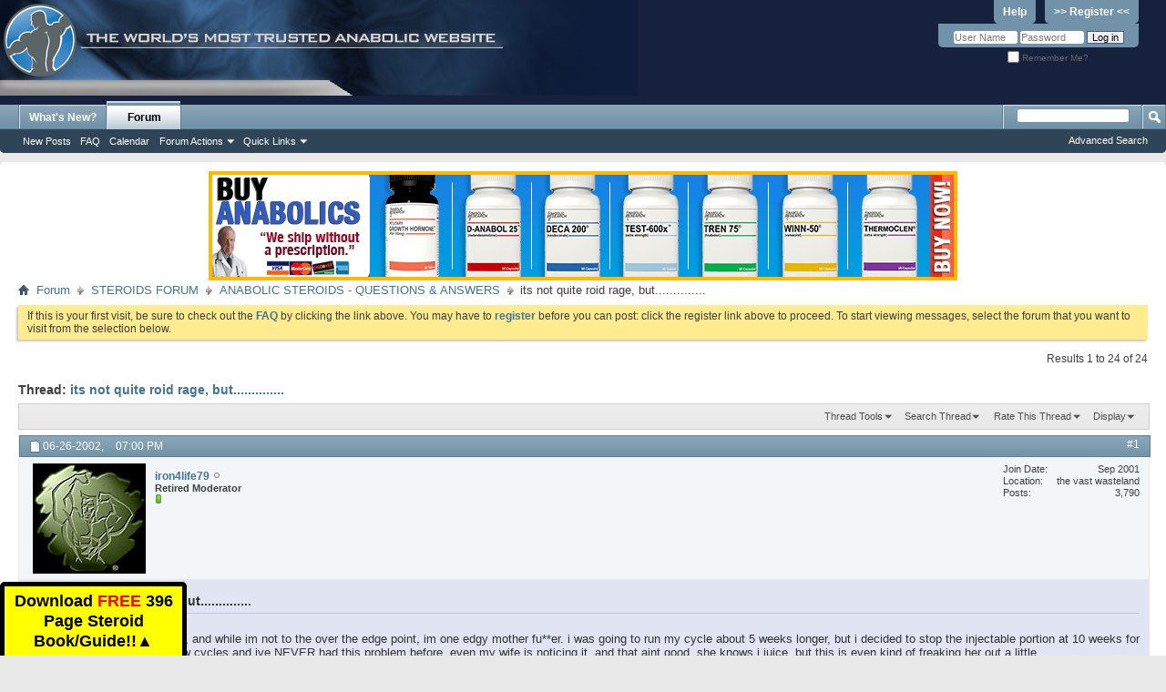

--- FILE ---
content_type: text/html; charset=ISO-8859-1
request_url: https://forums.steroid.com/anabolic-steroids-questions-answers/25560-its-not-quite-roid-rage-but.html
body_size: 16965
content:
<!DOCTYPE html PUBLIC "-//W3C//DTD XHTML 1.0 Transitional//EN" "http://www.w3.org/TR/xhtml1/DTD/xhtml1-transitional.dtd">
<html xmlns="http://www.w3.org/1999/xhtml" xmlns:fb="http://www.facebook.com/2008/fbml" dir="ltr" lang="en" id="vbulletin_html">
<head>
	<meta http-equiv="Content-Type" content="text/html; charset=ISO-8859-1" />
<meta id="e_vb_meta_bburl" name="vb_meta_bburl" content="https://forums.steroid.com" />
<base href="https://forums.steroid.com/" /><!--[if IE]></base><![endif]-->
<meta name="generator" content="vBulletin 4.2.5" />
<meta http-equiv="X-UA-Compatible" content="IE=9" />
<meta name="viewport" content="width=device-width, initial-scale=1" />
<script type="text/javascript">
function toggleMobileMenu(){
if(document.documentElement.clientWidth < 480){
   jQuery('.usermenuwrapper').hide();
}
   jQuery('.mobilenavwrapper').toggle();
}
function toggleUserMenu(){
if(document.documentElement.clientWidth < 480){
    jQuery('.mobilenavwrapper').hide();
}
   jQuery('.usermenuwrapper').toggle();
}
// Called by Adapt.js
function myCallback(i, width) {
  // Alias HTML tag.
  var html = document.documentElement;

  // Find all instances of range_NUMBER and kill 'em.
  html.className = html.className.replace(/(\s+)?range_\d/g, '');

  // Check for valid range.
  if (i > -1) {
    // Add class="range_NUMBER"
    html.className += ' range_' + i;
  }

  // Note: Not making use of width here, but I'm sure
  // you could think of an interesting way to use it.
}

// Edit to suit your needs.
var ADAPT_CONFIG = {
  // false = Only run once, when page first loads.
  // true = Change on window resize and page tilt.
  dynamic: true,

  // Optional callback... myCallback(i, width)
  callback: myCallback,

  // First range entry is the minimum.
  // Last range entry is the maximum.
  // Separate ranges by "to" keyword.
  range: [
    '0 to 320',
    '320 to 480',
    '480 to 780',
    '780 to 980',
    '980 to 1280',
    '1280'
  ]
};
</script>
<script type="text/javascript" src="adapt.min.js"></script>
<script type="text/javascript">
  'article aside footer header nav section time'.replace(/\w+/g,function(n){document.createElement(n)})
</script>
  <link rel="stylesheet" href="https://cdnjs.cloudflare.com/ajax/libs/jqueryui/1.11.4/themes/smoothness/jquery-ui.min.css" />
  <script type="text/javascript" src="https://cdnjs.cloudflare.com/ajax/libs/jquery/1.11.2/jquery.min.js"></script>
  <script type="text/javascript" src="https://cdnjs.cloudflare.com/ajax/libs/jqueryui/1.11.4/jquery-ui.min.js"></script>
<link href="https://cdnjs.cloudflare.com/ajax/libs/font-awesome/4.7.0/css/font-awesome.min.css" rel="stylesheet" />

<script type="text/javascript">
jQuery(function(){
    jQuery("html[lang=ar]").attr("dir", "rtl")
            .find("body").addClass("RTLsupport");
    jQuery(".mobilenavblock").css("display","none");
});

jQuery(function(){

if(document.documentElement.clientWidth < 480){
	 var nb = $('#navbar').clone();
	 $('#navbar').remove();
	 nb.prependTo(".above_body");

	 var l = $("#header > div:first").clone();
	  $("#header > div:first").remove();
	  l.prependTo(".above_body");
          $("#toplinks li:contains('Help')").hide();
	  $("#toplinks li:contains('Register')").hide();
          $("#remember").append("<div style='display:inline-block'><a href='/register.php' style='background:none;line-height:14px;text-decoration:underline'><strong>Register</strong></a></div>");

          var umt = $(".usermenu_toggler").clone();
	  $(".usermenu_toggler").remove();
	  umt.prependTo("#navbar").promise();
          //$('.usermenu_toggler').css({"position":"absolute","z-index": "10000","right": "0";"top": "0"});

}
});
</script>



	<link rel="Shortcut Icon" href="favicon.ico" type="image/x-icon" />






	<meta property="fb:app_id" content="531650920212058" />
<meta property="og:site_name" content="Anabolic Steroids - Steroid.com Forums" />
<meta property="og:description" content="Steroid forums questions Visit the most visited Steroid forum website in the world and chat with others at any time." />
<meta property="og:url" content="https://forums.steroid.com/showthread.php?t=25560" />
<meta property="og:type" content="article" />




<script type="text/javascript">
<!--
	if (typeof YAHOO === 'undefined') // Load ALL YUI Local
	{
		document.write('<script type="text/javascript" src="clientscript/yui/yuiloader-dom-event/yuiloader-dom-event.js?v=425"><\/script>');
		document.write('<script type="text/javascript" src="clientscript/yui/connection/connection-min.js?v=425"><\/script>');
		var yuipath = 'clientscript/yui';
		var yuicombopath = '';
		var remoteyui = false;
	}
	else	// Load Rest of YUI remotely (where possible)
	{
		var yuipath = 'clientscript/yui';
		var yuicombopath = '';
		var remoteyui = true;
		if (!yuicombopath)
		{
			document.write('<script type="text/javascript" src="clientscript/yui/connection/connection-min.js?v=425"><\/script>');
		}
	}
	var SESSIONURL = "s=3dc0b91a86fd932502278c41845bbc03&";
	var SECURITYTOKEN = "guest";
	var IMGDIR_MISC = "images/misc";
	var IMGDIR_BUTTON = "images/buttons";
	var vb_disable_ajax = parseInt("0", 10);
	var SIMPLEVERSION = "425";
	var BBURL = "https://forums.steroid.com";
	var LOGGEDIN = 0 > 0 ? true : false;
	var THIS_SCRIPT = "showthread";
	var RELPATH = "showthread.php?t=25560";
	var PATHS = {
		forum : "",
		cms   : "",
		blog  : ""
	};
	var AJAXBASEURL = "http://forums.steroid.com/";
// -->
</script>
<script type="text/javascript" src="https://forums.steroid.com/clientscript/vbulletin-core.js?v=425"></script>



	<link rel="alternate" type="application/rss+xml" title="Anabolic Steroids - Steroid.com Forums RSS Feed" href="https://forums.steroid.com/external.php?type=RSS2" />
	
		<link rel="alternate" type="application/rss+xml" title="Anabolic Steroids - Steroid.com Forums - ANABOLIC STEROIDS - QUESTIONS &amp; ANSWERS - RSS Feed" href="https://forums.steroid.com/external.php?type=RSS2&amp;forumids=2" />
	



	<link rel="stylesheet" type="text/css" href="clientscript/vbulletin_css/style00018l/main-rollup.css?d=1753355458" />
        

	<!--[if lt IE 8]>
	<link rel="stylesheet" type="text/css" href="clientscript/vbulletin_css/style00018l/popupmenu-ie.css?d=1753355458" />
	<link rel="stylesheet" type="text/css" href="clientscript/vbulletin_css/style00018l/vbulletin-ie.css?d=1753355458" />
	<link rel="stylesheet" type="text/css" href="clientscript/vbulletin_css/style00018l/vbulletin-chrome-ie.css?d=1753355458" />
	<link rel="stylesheet" type="text/css" href="clientscript/vbulletin_css/style00018l/vbulletin-formcontrols-ie.css?d=1753355458" />
	<link rel="stylesheet" type="text/css" href="clientscript/vbulletin_css/style00018l/editor-ie.css?d=1753355458" />
	<![endif]-->


	<meta name="keywords" content="point, feel, weeks, week, problem, edgy, worry, swing, consequences, hesitate, peace, bb79, control, extremely, times, thoughts, btw-, post, line, started, winny, wondering, monday, cycle, longer, injectable, stop, decided, mother, test/eq, bros, edge, portion, good, juice, kind, freaking, noticing, reason, rage, roid, wife, cycles" />
	<meta name="description" content="hey bros, 
 im on my last week of test/eq, and while im not to the over the edge point, im one edgy mother fu**er. i was going to run my cycle about 5 weeks longer, but i decided to stop the injectable portion at 10 weeks for this reason. ive run quite a few cycles and ive NEVER had this problem before. even my wife is noticing it, and that aint good. she knows i juice, but this is even kind of freaking her out a little.  
its not to the point where i feel im out of control or anything, just" />

	<title> its not quite roid rage, but..............</title>
	<link rel="canonical" href="showthread.php?t=25560&s=3dc0b91a86fd932502278c41845bbc03" />
	
	
	
	
	<script type="text/javascript" src="clientscript/vbulletin_ajax_threadrate.js?v=425"></script>
	
	
	
	
	
	

	
		<link rel="stylesheet" type="text/css" href="clientscript/vbulletin_css/style00018l/showthread-rollup.css?d=1753355458" />
	
	<!--[if lt IE 8]><link rel="stylesheet" type="text/css" href="clientscript/vbulletin_css/style00018l/toolsmenu-ie.css?d=1753355458" />
	<link rel="stylesheet" type="text/css" href="clientscript/vbulletin_css/style00018l/postlist-ie.css?d=1753355458" />
	<link rel="stylesheet" type="text/css" href="clientscript/vbulletin_css/style00018l/showthread-ie.css?d=1753355458" />
	<link rel="stylesheet" type="text/css" href="clientscript/vbulletin_css/style00018l/postbit-ie.css?d=1753355458" />
	<link rel="stylesheet" type="text/css" href="clientscript/vbulletin_css/style00018l/poll-ie.css?d=1753355458" /><![endif]-->
<link rel="stylesheet" type="text/css" href="clientscript/vbulletin_css/style00018l/additional.css?d=1753355458" />

</head>

<body>

<div class="above_body"> <!-- closing tag is in template navbar -->
<div id="header" class="floatcontainer doc_header">
	<div><a name="top" href="forum.php?s=3dc0b91a86fd932502278c41845bbc03" class="logo-image"><img src="/images/header1.jpg" alt="Anabolic Steroids - Steroid.com Forums" /></a></div>

<div class="toplinkswrapper">
	<div id="toplinks" class="toplinks">
		
			<ul class="nouser">
			
				<li><a href="register.php?s=3dc0b91a86fd932502278c41845bbc03" rel="nofollow">>> Register <<</a></li>
			
				<li><a rel="help" href="faq.php?s=3dc0b91a86fd932502278c41845bbc03">Help</a></li>
				<li>
			<script type="text/javascript" src="clientscript/vbulletin_md5.js?v=425"></script>
			<form id="navbar_loginform" action="login.php?s=3dc0b91a86fd932502278c41845bbc03&amp;do=login" method="post" onsubmit="md5hash(vb_login_password, vb_login_md5password, vb_login_md5password_utf, 0)">
				<fieldset id="logindetails" class="logindetails">
					<div>
						<div>
					<input type="text" class="textbox default-value" name="vb_login_username" id="navbar_username" size="10" accesskey="u" tabindex="101" value="User Name" />
					<input type="password" class="textbox" tabindex="102" name="vb_login_password" id="navbar_password" size="10" />
					<input type="text" class="textbox default-value" tabindex="102" name="vb_login_password_hint" id="navbar_password_hint" size="10" value="Password" style="display:none;" />
					<input type="submit" class="loginbutton" tabindex="104" value="Log in" title="Enter your username and password in the boxes provided to login, or click the 'register' button to create a profile for yourself." accesskey="s" />
						</div>
					</div>
				</fieldset>
				<div id="remember" class="remember">
					<label for="cb_cookieuser_navbar"><input type="checkbox" name="cookieuser" value="1" id="cb_cookieuser_navbar" class="cb_cookieuser_navbar" accesskey="c" tabindex="103" /> Remember Me?</label>
				</div>

				<input type="hidden" name="s" value="3dc0b91a86fd932502278c41845bbc03" />
				<input type="hidden" name="securitytoken" value="guest" />
				<input type="hidden" name="do" value="login" />
				<input type="hidden" name="vb_login_md5password" />
				<input type="hidden" name="vb_login_md5password_utf" />
			</form>
			<script type="text/javascript">
			YAHOO.util.Dom.setStyle('navbar_password_hint', "display", "inline");
			YAHOO.util.Dom.setStyle('navbar_password', "display", "none");
			vB_XHTML_Ready.subscribe(function()
			{
			//
				YAHOO.util.Event.on('navbar_username', "focus", navbar_username_focus);
				YAHOO.util.Event.on('navbar_username', "blur", navbar_username_blur);
				YAHOO.util.Event.on('navbar_password_hint', "focus", navbar_password_hint);
				YAHOO.util.Event.on('navbar_password', "blur", navbar_password);
			});
			
			function navbar_username_focus(e)
			{
			//
				var textbox = YAHOO.util.Event.getTarget(e);
				if (textbox.value == 'User Name')
				{
				//
					textbox.value='';
					textbox.style.color='#000000';
				}
			}

			function navbar_username_blur(e)
			{
			//
				var textbox = YAHOO.util.Event.getTarget(e);
				if (textbox.value == '')
				{
				//
					textbox.value='User Name';
					textbox.style.color='#777777';
				}
			}
			
			function navbar_password_hint(e)
			{
			//
				var textbox = YAHOO.util.Event.getTarget(e);
				
				YAHOO.util.Dom.setStyle('navbar_password_hint', "display", "none");
				YAHOO.util.Dom.setStyle('navbar_password', "display", "inline");
				YAHOO.util.Dom.get('navbar_password').focus();
			}

			function navbar_password(e)
			{
			//
				var textbox = YAHOO.util.Event.getTarget(e);
				
				if (textbox.value == '')
				{
					YAHOO.util.Dom.setStyle('navbar_password_hint', "display", "inline");
					YAHOO.util.Dom.setStyle('navbar_password', "display", "none");
				}
			}
			</script>
				</li>
				
					<li id="fb_headerbox" class="hidden">

	<a id="fb_loginbtn" href="#">&nbsp;</a>

</li>

				
			</ul>
		
	</div>
</div>
	<div class="ad_global_header">
		
		
	</div>
	<hr />
</div>
<div id="navbar" class="navbar">
<div class="menu_toggler">
<a href="javascript:void(0);" onclick="toggleMobileMenu();">&#9776; Menu</a>
</div>
<div class="mobilenavwrapper">
<div class="mobilenavwrap collapse"> 


	<ul id="navtabs" class="navtabs floatcontainer">
		
		
	
		<li  id="vbtab_whatsnew">
			<a class="navtab" href="activity.php?s=3dc0b91a86fd932502278c41845bbc03">What's New?</a>
		</li>
		
		

	
		<li class="selected" id="vbtab_forum">
			<a class="navtab" href="forum.php?s=3dc0b91a86fd932502278c41845bbc03">Forum</a>
		</li>
		
		
			<ul class="floatcontainer">
				
					
						
							<li id="vbflink_newposts"><a href="search.php?s=3dc0b91a86fd932502278c41845bbc03&amp;do=getnew&amp;contenttype=vBForum_Post">New Posts</a></li>
						
					
				
					
						
							<li id="vbflink_faq"><a href="faq.php?s=3dc0b91a86fd932502278c41845bbc03">FAQ</a></li>
						
					
				
					
						
							<li id="vbflink_calendar"><a href="calendar.php?s=3dc0b91a86fd932502278c41845bbc03">Calendar</a></li>
						
					
				
					
						<li class="popupmenu" id="vbmenu_actions">
							<a href="javascript://" class="popupctrl">Forum Actions</a>
							<ul class="popupbody popuphover">
								
									<li id="vbalink_mfr"><a href="forumdisplay.php?s=3dc0b91a86fd932502278c41845bbc03&amp;do=markread&amp;markreadhash=guest">Mark Forums Read</a></li>
								
							</ul>
						</li>
					
				
					
						<li class="popupmenu" id="vbmenu_qlinks">
							<a href="javascript://" class="popupctrl">Quick Links</a>
							<ul class="popupbody popuphover">
								
									<li id="vbqlink_posts"><a href="search.php?s=3dc0b91a86fd932502278c41845bbc03&amp;do=getdaily&amp;contenttype=vBForum_Post">Today's Posts</a></li>
								
									<li id="vbqlink_leaders"><a href="showgroups.php?s=3dc0b91a86fd932502278c41845bbc03">View Site Leaders</a></li>
								
									<li id="link_nzgw_380"><a target="_blank" href="https://www.anabolics.com">Anabolic Steroids</a></li>
								
							</ul>
						</li>
					
				
			</ul>
		

		
	</ul>
	
		<div id="globalsearch" class="globalsearch">
			<form action="search.php?s=3dc0b91a86fd932502278c41845bbc03&amp;do=process" method="post" id="navbar_search" class="navbar_search">
				
				<input type="hidden" name="securitytoken" value="guest" />
				<input type="hidden" name="do" value="process" />
				<span class="textboxcontainer"><span><input type="text" value="" name="query" class="textbox" tabindex="99"/></span></span>
				<span class="buttoncontainer"><span><input type="image" class="searchbutton" src="images/buttons/search.png" name="submit" onclick="document.getElementById('navbar_search').submit;" tabindex="100"/></span></span>
			</form>
			<ul class="navbar_advanced_search">
				<li><a href="search.php?s=3dc0b91a86fd932502278c41845bbc03" accesskey="4">Advanced Search</a></li>
				
			</ul>
		</div>
	


</div></div>
</div>
</div><!-- closing div for above_body -->

<div class="body_wrapper">
<div class="row" align="center">
<img class="img-responsive" src="/abc.png" id="abc" style="cursor:pointer" />
</div>
<div id="breadcrumb" class="breadcrumb">
	<ul class="floatcontainer">
		<li class="navbithome"><a href="index.php?s=3dc0b91a86fd932502278c41845bbc03" accesskey="1"><img src="images/misc/navbit-home.png" alt="Home" /></a></li>
		
	<li class="navbit"><a href="forum.php?s=3dc0b91a86fd932502278c41845bbc03">Forum</a></li>

	<li class="navbit"><a href="forumdisplay.php?f=1&amp;s=3dc0b91a86fd932502278c41845bbc03">STEROIDS FORUM</a></li>

	<li class="navbit"><a href="forumdisplay.php?f=2&amp;s=3dc0b91a86fd932502278c41845bbc03">ANABOLIC STEROIDS - QUESTIONS &amp; ANSWERS</a></li>

		
	<li class="navbit lastnavbit"><span> its not quite roid rage, but..............</span></li>

	</ul>
	<hr />
</div>

 



	<form action="profile.php?do=dismissnotice" method="post" id="notices" class="notices">
		<input type="hidden" name="do" value="dismissnotice" />
		<input type="hidden" name="s" value="s=3dc0b91a86fd932502278c41845bbc03&amp;" />
		<input type="hidden" name="securitytoken" value="guest" />
		<input type="hidden" id="dismiss_notice_hidden" name="dismiss_noticeid" value="" />
		<input type="hidden" name="url" value="" />
		<ol>
			<li class="restore" id="navbar_notice_1">
	
	If this is your first visit, be sure to
		check out the <a href="faq.php?s=3dc0b91a86fd932502278c41845bbc03" target="_blank"><b>FAQ</b></a> by clicking the
		link above. You may have to <a href="register.php?s=3dc0b91a86fd932502278c41845bbc03" target="_blank"><b>register</b></a>
		before you can post: click the register link above to proceed. To start viewing messages,
		select the forum that you want to visit from the selection below.
</li>
		</ol>
	</form>


<script defer>
document.addEventListener('DOMContentLoaded',function(){

	document.querySelector('#abc').addEventListener('click',function(){
	
		window.location.href = "https://anabolics.com/?utm_source=forumssteroidcom&utm_medium=banner&utm_campaign=forumssteroidcomtopbanner";

	});

});
</script>



	<div id="above_postlist" class="above_postlist">
		
		<div id="pagination_top" class="pagination_top">
		
			<div id="postpagestats_above" class="postpagestats">
				Results 1 to 24 of 24
			</div>
		</div>
	</div>
	<div id="pagetitle" class="pagetitle">
		<h1>
			Thread: <span class="threadtitle"><a href="showthread.php?t=25560&s=3dc0b91a86fd932502278c41845bbc03" title="Reload this Page">its not quite roid rage, but..............</a></span>
		</h1>
		
			
<fb:like href="https://forums.steroid.com/showthread.php?t=25560" font="tahoma" layout="standard" show_faces="false" width="300" action="like" colorscheme="light" data-share="true"></fb:like>
		
	</div>
	<div id="thread_controls" class="thread_controls toolsmenu">
		<div>
		<ul id="postlist_popups" class="postlist_popups popupgroup">
			
			
			<li class="popupmenu" id="threadtools">
				<h6><a class="popupctrl" href="javascript://">Thread Tools</a></h6>
				<ul class="popupbody popuphover">
					<li><a href="printthread.php?s=3dc0b91a86fd932502278c41845bbc03&amp;t=25560&amp;pp=40&amp;page=1" accesskey="3" rel="nofollow">Show Printable Version</a></li>
					
						<li><a href="sendmessage.php?s=3dc0b91a86fd932502278c41845bbc03&amp;do=sendtofriend&amp;t=25560" rel="nofollow">Email this Page&hellip;</a></li>
					
					<li>
						
					</li>
					
				</ul>
			</li>

			

			
				<li class="popupmenu searchthread menusearch" id="searchthread">
					<h6><a class="popupctrl" href="javascript://">Search Thread</a></h6>
					<form action="search.php" method="post">
						<ul class="popupbody popuphover">
							<li>
								<input type="text" name="query" class="searchbox" value="Search..." tabindex="13" />
								<input type="submit" class="button" value="Search" tabindex="14" />
							</li>
							<li class="formsubmit" id="popupsearch">
								<div class="submitoptions">&nbsp;</div>
								<div class="advancedsearchlink"><a href="search.php?s=3dc0b91a86fd932502278c41845bbc03&amp;search_type=1&amp;searchthreadid=25560&amp;contenttype=vBForum_Post">Advanced Search</a></div>
							</li>
						</ul>
						<input type="hidden" name="s" value="3dc0b91a86fd932502278c41845bbc03" />
						<input type="hidden" name="securitytoken" value="guest" />
						<input type="hidden" name="do" value="process" />
						<input type="hidden" name="searchthreadid" value="25560" />
						<input type="hidden" name="search_type" value="1" />
						<input type="hidden" name="contenttype" value="vBForum_Post" />
					</form>
				</li>
			

			
				<li class="popupmenu" id="threadrating">
					<h6><a class="popupctrl" href="javascript://">Rate This Thread</a></h6>
					<div class="popupbody popuphover">
						<form action="threadrate.php" method="post" id='showthread_threadrate_form'>
							<ul>
								<li id="threadrating_current" class="hidden" title="Thread Rating: 0 votes,  average."><label>
									<span class="rating r_right">Current Rating</span>
								</label></li>
								
									<li><label for="r5"><span class="rating r5">
										<input type="radio" name="vote" value="5" id="r5"  tabindex="20" /> Excellent
									</span></label></li>
									<li><label for="r4"><span class="rating r4_right">
										<input type="radio" name="vote" value="4" id="r4"  tabindex="21" /> Good
									</span></label></li>
									<li><label for="r3"><span class="rating r3_right">
										<input type="radio" name="vote" value="3" id="r3"  tabindex="22" /> Average
									</span></label></li>
									<li><label for="r2"><span class="rating r2_right">
										<input type="radio" name="vote" value="2" id="r2"  tabindex="23" /> Bad
									</span></label></li>
									<li><label for="r1"><span class="rating r1_right">
										<input type="radio" name="vote" value="1" id="r1"  tabindex="24" /> Terrible
									</span></label></li>
									<li class="formsubmit"><input type="submit" class="button" value="Vote Now" tabindex="25" /></li>
								
							</ul>
							<input type="hidden" name="s" value="3dc0b91a86fd932502278c41845bbc03" />
							<input type="hidden" name="securitytoken" value="guest" />
							<input type="hidden" name="t" value="25560" />
							<input type="hidden" name="pp" value="40" />
							<input type="hidden" name="page" value="1" />
						</form>
					</div>
					<script type="text/javascript">
					<!--
						vB_AJAX_ThreadRate_Init('showthread_threadrate_form', 25560);
					//-->
					</script>
				</li>
			

			
				<li class="popupmenu" id="displaymodes">
					<h6><a class="popupctrl" href="javascript://">Display</a></h6>
					<ul class="popupbody popuphover">
						<li><label>Linear Mode</label></li>
						<li><a href="showthread.php?t=25560&amp;s=3dc0b91a86fd932502278c41845bbc03&amp;mode=hybrid"> Switch to Hybrid Mode</a></li>
						<li><a href="showthread.php?t=25560&amp;s=3dc0b91a86fd932502278c41845bbc03&amp;p=248715&amp;mode=threaded#post248715"> Switch to Threaded Mode</a></li>
					</ul>
				</li>
			

			
			</ul>
		</div>
	</div>

<div id="postlist" class="postlist restrain">
	

	
		<ol id="posts" class="posts" start="1">
			
<li class="postbit postbitim postcontainer old" id="post_248715">
	<div class="postdetails_noavatar">
		<div class="posthead">
                        
                                <span class="postdate old">
                                        
                                                <span class="date">06-26-2002,&nbsp;<span class="time">07:00 PM</span></span>
                                        
                                </span>
                                <span class="nodecontrols">
                                        
                                                <a name="post248715" href="showthread.php?t=25560&amp;s=3dc0b91a86fd932502278c41845bbc03&amp;p=248715#post248715" class="postcounter">#1</a><a id="postcount248715" name="1"></a>
                                        
                                        
                                        
                                </span>
                        
		</div>

		<div class="userinfo">
			<div class="contact">
				
					<a class="postuseravatarlink" href="member.php?u=527&amp;s=3dc0b91a86fd932502278c41845bbc03" title="iron4life79 is offline">
						
							<img src="customavatars/avatar527_4.gif" alt="iron4life79's Avatar" />
						
					</a>
				
				<div class="username_container">
					
						<div class="popupmenu memberaction">
	<a class="username offline popupctrl" href="member.php?u=527&amp;s=3dc0b91a86fd932502278c41845bbc03" title="iron4life79 is offline"><strong>iron4life79</strong></a>
	<ul class="popupbody popuphover memberaction_body">
		<li class="left">
			<a href="member.php?u=527&amp;s=3dc0b91a86fd932502278c41845bbc03" class="siteicon_profile">
				View Profile
			</a>
		</li>
		
		<li class="right">
			<a href="search.php?s=3dc0b91a86fd932502278c41845bbc03&amp;do=finduser&amp;userid=527&amp;contenttype=vBForum_Post&amp;showposts=1" class="siteicon_forum" rel="nofollow">
				View Forum Posts
			</a>
		</li>
		
		
		
		
		<li class="right">
			<a href="blog.php?s=3dc0b91a86fd932502278c41845bbc03&amp;u=527" class="siteicon_blog" rel="nofollow">
				View Blog Entries
			</a>
		</li>
		
		
		
		
		

		

		
		
	</ul>
</div>
						<img class="inlineimg onlinestatus" src="images/statusicon/user-offline.png" alt="iron4life79 is offline" border="0" />

					
					<span class="usertitle">
						Retired Moderator
					</span>
					

                                        
					
						<span class="postbit_reputation" id="repdisplay_248715_527" title="iron4life79 is a member in good standing">
							
								<img class="repimg" src="images/reputation/reputation_pos.png" alt="" />
							
						</span>
					
					
						<div class="imlinks">
							    
						</div>
					
				</div>
			</div>
			
				<div class="userinfo_extra">
					<dl class="userstats">
						<dt>Join Date</dt> <dd>Sep 2001</dd>
						<dt>Location</dt> <dd>the vast wasteland</dd>
						
						<dt>Posts</dt> <dd>3,790</dd>	
						
					</dl>
					
					
				</div>
			
		</div>
	</div>

	<div class="postbody">
		
		<div class="postrow">
		
		<h2 class="posttitle icon">
			its not quite roid rage, but..............
		</h2>
		
				
					
					
				
				
		<div class="content">
			<div id="post_message_248715">
				<blockquote class="postcontent restore">
					hey bros,<br />
 im on my last week of test/eq, and while im not to the over the edge point, im one edgy mother fu**er. i was going to run my cycle about 5 weeks longer, but i decided to stop the injectable portion at 10 weeks for this reason. ive run quite a few cycles and ive NEVER had this problem before. even my wife is noticing it, and that aint good. she knows i juice, but this is even kind of freaking her out a little. <br />
its not to the point where i feel im out of control or anything, just extremely edgy, and i feel like at times i could swing and worry about the consequences later. i started t-3 and winny a week ago monday. im wondering if this is some of the problem, as ive never done t-3 before. any thoughts are welcome.<br />
<br />
btw- if i post and seem out of line, someone, anyone please dont hesitate to point it out to me..............<br />
<br />
<br />
                                                      peace bb79
				</blockquote>
			</div>

			


		</div>
			
				
			
				 
			
			
			
		</div>
	</div>
	<div class="postfoot">
		<div class="textcontrols floatcontainer">
			<span class="postcontrols">
				<img style="display:none" id="progress_248715" src="images/misc/progress.gif" alt="" />
				
				
				
					<a id="qrwq_248715" class="newreply" href="newreply.php?s=3dc0b91a86fd932502278c41845bbc03&amp;do=newreply&amp;p=248715" rel="nofollow" title="Reply With Quote"><img id="quoteimg_248715" src="clear.gif" alt="Reply With Quote" />  Reply With Quote</a> 
				
				
				
			</span>
			<span class="postlinking">
				
					
				
				

				 
				

					

					
					 

					
					
					
					
					
			</span>
		</div>
	</div>
	<hr />
</li>

<li class="postbit postbitim postcontainer old" id="post_248720">
	<div class="postdetails_noavatar">
		<div class="posthead">
                        
                                <span class="postdate old">
                                        
                                                <span class="date">06-26-2002,&nbsp;<span class="time">07:10 PM</span></span>
                                        
                                </span>
                                <span class="nodecontrols">
                                        
                                                <a name="post248720" href="showthread.php?t=25560&amp;s=3dc0b91a86fd932502278c41845bbc03&amp;p=248720#post248720" class="postcounter">#2</a><a id="postcount248720" name="2"></a>
                                        
                                        
                                        
                                </span>
                        
		</div>

		<div class="userinfo_noavatar">
			<div class="contact">
				
				<div class="username_container">
					
						<div class="popupmenu memberaction">
	<a class="username offline popupctrl" href="member.php?u=5237&amp;s=3dc0b91a86fd932502278c41845bbc03" title="spike25 is offline"><strong>spike25</strong></a>
	<ul class="popupbody popuphover memberaction_body">
		<li class="left">
			<a href="member.php?u=5237&amp;s=3dc0b91a86fd932502278c41845bbc03" class="siteicon_profile">
				View Profile
			</a>
		</li>
		
		<li class="right">
			<a href="search.php?s=3dc0b91a86fd932502278c41845bbc03&amp;do=finduser&amp;userid=5237&amp;contenttype=vBForum_Post&amp;showposts=1" class="siteicon_forum" rel="nofollow">
				View Forum Posts
			</a>
		</li>
		
		
		
		
		<li class="right">
			<a href="blog.php?s=3dc0b91a86fd932502278c41845bbc03&amp;u=5237" class="siteicon_blog" rel="nofollow">
				View Blog Entries
			</a>
		</li>
		
		
		
		
		

		

		
		
	</ul>
</div>
						<img class="inlineimg onlinestatus" src="images/statusicon/user-offline.png" alt="spike25 is offline" border="0" />

					
					<span class="usertitle">
						New Member
					</span>
					

                                        
					
						<span class="postbit_reputation" id="repdisplay_248720_5237" title="spike25 is a member in good standing">
							
								<img class="repimg" src="images/reputation/reputation_pos.png" alt="" />
							
						</span>
					
					
						<div class="imlinks">
							    
						</div>
					
				</div>
			</div>
			
				<div class="userinfo_extra">
					<dl class="userstats">
						<dt>Join Date</dt> <dd>May 2002</dd>
						
						
						<dt>Posts</dt> <dd>44</dd>	
						
					</dl>
					
					
				</div>
			
		</div>
	</div>

	<div class="postbody">
		
		<div class="postrow">
		
				
				
		<div class="content">
			<div id="post_message_248720">
				<blockquote class="postcontent restore">
					hey bro, i'm pretty bad myself.  you just have keep yourself in check, think about what you do before you do it.  a stress ball helps out tremendously.  my girlfriend dreads my cycles, but she supports my goals.  you'll be fine.<img src="images/smilies/biggrin.gif" border="0" alt="" title="Big Grin" class="inlineimg" />
				</blockquote>
			</div>

			


		</div>
			
				
			
			
			
		</div>
	</div>
	<div class="postfoot">
		<div class="textcontrols floatcontainer">
			<span class="postcontrols">
				<img style="display:none" id="progress_248720" src="images/misc/progress.gif" alt="" />
				
				
				
					<a id="qrwq_248720" class="newreply" href="newreply.php?s=3dc0b91a86fd932502278c41845bbc03&amp;do=newreply&amp;p=248720" rel="nofollow" title="Reply With Quote"><img id="quoteimg_248720" src="clear.gif" alt="Reply With Quote" />  Reply With Quote</a> 
				
				
				
			</span>
			<span class="postlinking">
				
					
				
				

				 
				

					

					
					 

					
					
					
					
					
			</span>
		</div>
	</div>
	<hr />
</li>

<li class="postbit postbitim postcontainer old" id="post_248727">
	<div class="postdetails_noavatar">
		<div class="posthead">
                        
                                <span class="postdate old">
                                        
                                                <span class="date">06-26-2002,&nbsp;<span class="time">07:17 PM</span></span>
                                        
                                </span>
                                <span class="nodecontrols">
                                        
                                                <a name="post248727" href="showthread.php?t=25560&amp;s=3dc0b91a86fd932502278c41845bbc03&amp;p=248727#post248727" class="postcounter">#3</a><a id="postcount248727" name="3"></a>
                                        
                                        
                                        
                                </span>
                        
		</div>

		<div class="userinfo">
			<div class="contact">
				
					<a class="postuseravatarlink" href="member.php?u=309&amp;s=3dc0b91a86fd932502278c41845bbc03" title="PaPaPumP is offline">
						
							<img src="customavatars/avatar309_4.gif" alt="PaPaPumP's Avatar" />
						
					</a>
				
				<div class="username_container">
					
						<div class="popupmenu memberaction">
	<a class="username offline popupctrl" href="member.php?u=309&amp;s=3dc0b91a86fd932502278c41845bbc03" title="PaPaPumP is offline"><strong>PaPaPumP</strong></a>
	<ul class="popupbody popuphover memberaction_body">
		<li class="left">
			<a href="member.php?u=309&amp;s=3dc0b91a86fd932502278c41845bbc03" class="siteicon_profile">
				View Profile
			</a>
		</li>
		
		<li class="right">
			<a href="search.php?s=3dc0b91a86fd932502278c41845bbc03&amp;do=finduser&amp;userid=309&amp;contenttype=vBForum_Post&amp;showposts=1" class="siteicon_forum" rel="nofollow">
				View Forum Posts
			</a>
		</li>
		
		
		
		
		<li class="right">
			<a href="blog.php?s=3dc0b91a86fd932502278c41845bbc03&amp;u=309" class="siteicon_blog" rel="nofollow">
				View Blog Entries
			</a>
		</li>
		
		
		
		
		

		

		
		
	</ul>
</div>
						<img class="inlineimg onlinestatus" src="images/statusicon/user-offline.png" alt="PaPaPumP is offline" border="0" />

					
					<span class="usertitle">
						Retired Moderator
					</span>
					

                                        
					
						<span class="postbit_reputation" id="repdisplay_248727_309" title="PaPaPumP is a member in good standing">
							
								<img class="repimg" src="images/reputation/reputation_pos.png" alt="" />
							
						</span>
					
					
						<div class="imlinks">
							    
						</div>
					
				</div>
			</div>
			
				<div class="userinfo_extra">
					<dl class="userstats">
						<dt>Join Date</dt> <dd>Dec 1969</dd>
						<dt>Location</dt> <dd>Outside your bedroom wind</dd>
						
						<dt>Posts</dt> <dd>4,470</dd>	
						
					</dl>
					
					
				</div>
			
		</div>
	</div>

	<div class="postbody">
		
		<div class="postrow">
		
				
				
		<div class="content">
			<div id="post_message_248727">
				<blockquote class="postcontent restore">
					I don't think it has anything to do with T3.  I had absolutely no problems while on or post.<br />
<br />
As far as &quot;raging&quot;...I get more edgy when I'm off, believe it or not.  I think because I get in the mindset to not blow up while on.  I am a very mellow person, but if agitated...can get furious within a matter of seconds.  I'd figure the increase in Test levels would make me more 'edgy'...but it seems to be the opposite..??<img src="images/smilies/dunno.gif" border="0" alt="" title="Don't know" class="inlineimg" /><br />
<br />
Just try to relax bro, and as hard it is for me to say this (because there is no one on this little ball we call &quot;Earth&quot;, that hates this saying more than me)...try to count to 10.  usually by 3 i'm ready to floor my fist thru the wall...but i have yet to lose it.  i just hope it stays that way.<br />
<br />
You'll be fine, deep breaths...and you'll get over this.  Might just be a very stressful time in your life, when other hormones BESIDES testosterone are fugging with your mental state.<br />
<br />
<img src="images/smilies/sprite10.gif" border="0" alt="" title="Strong Smiley" class="inlineimg" />
				</blockquote>
			</div>

			


		</div>
			
				
			
			
			
		</div>
	</div>
	<div class="postfoot">
		<div class="textcontrols floatcontainer">
			<span class="postcontrols">
				<img style="display:none" id="progress_248727" src="images/misc/progress.gif" alt="" />
				
				
				
					<a id="qrwq_248727" class="newreply" href="newreply.php?s=3dc0b91a86fd932502278c41845bbc03&amp;do=newreply&amp;p=248727" rel="nofollow" title="Reply With Quote"><img id="quoteimg_248727" src="clear.gif" alt="Reply With Quote" />  Reply With Quote</a> 
				
				
				
			</span>
			<span class="postlinking">
				
					
				
				

				 
				

					

					
					 

					
					
					
					
					
			</span>
		</div>
	</div>
	<hr />
</li>

<li class="postbit postbitim postcontainer old" id="post_248728">
	<div class="postdetails_noavatar">
		<div class="posthead">
                        
                                <span class="postdate old">
                                        
                                                <span class="date">06-26-2002,&nbsp;<span class="time">07:18 PM</span></span>
                                        
                                </span>
                                <span class="nodecontrols">
                                        
                                                <a name="post248728" href="showthread.php?t=25560&amp;s=3dc0b91a86fd932502278c41845bbc03&amp;p=248728#post248728" class="postcounter">#4</a><a id="postcount248728" name="4"></a>
                                        
                                        
                                        
                                </span>
                        
		</div>

		<div class="userinfo_noavatar">
			<div class="contact">
				
				<div class="username_container">
					
						<div class="popupmenu memberaction">
	<a class="username offline popupctrl" href="member.php?u=5567&amp;s=3dc0b91a86fd932502278c41845bbc03" title="tt333 is offline"><strong>tt333</strong></a>
	<ul class="popupbody popuphover memberaction_body">
		<li class="left">
			<a href="member.php?u=5567&amp;s=3dc0b91a86fd932502278c41845bbc03" class="siteicon_profile">
				View Profile
			</a>
		</li>
		
		<li class="right">
			<a href="search.php?s=3dc0b91a86fd932502278c41845bbc03&amp;do=finduser&amp;userid=5567&amp;contenttype=vBForum_Post&amp;showposts=1" class="siteicon_forum" rel="nofollow">
				View Forum Posts
			</a>
		</li>
		
		
		
		
		<li class="right">
			<a href="blog.php?s=3dc0b91a86fd932502278c41845bbc03&amp;u=5567" class="siteicon_blog" rel="nofollow">
				View Blog Entries
			</a>
		</li>
		
		
		
		
		

		

		
		
	</ul>
</div>
						<img class="inlineimg onlinestatus" src="images/statusicon/user-offline.png" alt="tt333 is offline" border="0" />

					
					<span class="usertitle">
						Senior Member
					</span>
					

                                        
					
						<span class="postbit_reputation" id="repdisplay_248728_5567" title="tt333 is a member in good standing">
							
								<img class="repimg" src="images/reputation/reputation_pos.png" alt="" />
							
						</span>
					
					
						<div class="imlinks">
							    
						</div>
					
				</div>
			</div>
			
				<div class="userinfo_extra">
					<dl class="userstats">
						<dt>Join Date</dt> <dd>May 2002</dd>
						<dt>Location</dt> <dd>USA</dd>
						
						<dt>Posts</dt> <dd>1,474</dd>	
						
					</dl>
					
					
				</div>
			
		</div>
	</div>

	<div class="postbody">
		
		<div class="postrow">
		
				
				
		<div class="content">
			<div id="post_message_248728">
				<blockquote class="postcontent restore">
					You got like any other kinds of stress on you?
				</blockquote>
			</div>

			


		</div>
			
				
			
			
			
		</div>
	</div>
	<div class="postfoot">
		<div class="textcontrols floatcontainer">
			<span class="postcontrols">
				<img style="display:none" id="progress_248728" src="images/misc/progress.gif" alt="" />
				
				
				
					<a id="qrwq_248728" class="newreply" href="newreply.php?s=3dc0b91a86fd932502278c41845bbc03&amp;do=newreply&amp;p=248728" rel="nofollow" title="Reply With Quote"><img id="quoteimg_248728" src="clear.gif" alt="Reply With Quote" />  Reply With Quote</a> 
				
				
				
			</span>
			<span class="postlinking">
				
					
				
				

				 
				

					

					
					 

					
					
					
					
					
			</span>
		</div>
	</div>
	<hr />
</li>

<li class="postbit postbitim postcontainer old" id="post_248731">
	<div class="postdetails_noavatar">
		<div class="posthead">
                        
                                <span class="postdate old">
                                        
                                                <span class="date">06-26-2002,&nbsp;<span class="time">07:22 PM</span></span>
                                        
                                </span>
                                <span class="nodecontrols">
                                        
                                                <a name="post248731" href="showthread.php?t=25560&amp;s=3dc0b91a86fd932502278c41845bbc03&amp;p=248731#post248731" class="postcounter">#5</a><a id="postcount248731" name="5"></a>
                                        
                                        
                                        
                                </span>
                        
		</div>

		<div class="userinfo_noavatar">
			<div class="contact">
				
				<div class="username_container">
					
						<div class="popupmenu memberaction">
	<a class="username offline popupctrl" href="member.php?u=5567&amp;s=3dc0b91a86fd932502278c41845bbc03" title="tt333 is offline"><strong>tt333</strong></a>
	<ul class="popupbody popuphover memberaction_body">
		<li class="left">
			<a href="member.php?u=5567&amp;s=3dc0b91a86fd932502278c41845bbc03" class="siteicon_profile">
				View Profile
			</a>
		</li>
		
		<li class="right">
			<a href="search.php?s=3dc0b91a86fd932502278c41845bbc03&amp;do=finduser&amp;userid=5567&amp;contenttype=vBForum_Post&amp;showposts=1" class="siteicon_forum" rel="nofollow">
				View Forum Posts
			</a>
		</li>
		
		
		
		
		<li class="right">
			<a href="blog.php?s=3dc0b91a86fd932502278c41845bbc03&amp;u=5567" class="siteicon_blog" rel="nofollow">
				View Blog Entries
			</a>
		</li>
		
		
		
		
		

		

		
		
	</ul>
</div>
						<img class="inlineimg onlinestatus" src="images/statusicon/user-offline.png" alt="tt333 is offline" border="0" />

					
					<span class="usertitle">
						Senior Member
					</span>
					

                                        
					
						<span class="postbit_reputation" id="repdisplay_248731_5567" title="tt333 is a member in good standing">
							
								<img class="repimg" src="images/reputation/reputation_pos.png" alt="" />
							
						</span>
					
					
						<div class="imlinks">
							    
						</div>
					
				</div>
			</div>
			
				<div class="userinfo_extra">
					<dl class="userstats">
						<dt>Join Date</dt> <dd>May 2002</dd>
						<dt>Location</dt> <dd>USA</dd>
						
						<dt>Posts</dt> <dd>1,474</dd>	
						
					</dl>
					
					
				</div>
			
		</div>
	</div>

	<div class="postbody">
		
		<div class="postrow">
		
				
				
		<div class="content">
			<div id="post_message_248731">
				<blockquote class="postcontent restore">
					Ive always had a bad temper but I never blown up on anybody. If i do get pissed, I will use all that anger on the weight. Me and my weight lifting partner give each other hell all through the workout and i think it helps us with the intenistiy part. And its always the small things that pisses you off, never the big things.
				</blockquote>
			</div>

			


		</div>
			
				
			
			
			
		</div>
	</div>
	<div class="postfoot">
		<div class="textcontrols floatcontainer">
			<span class="postcontrols">
				<img style="display:none" id="progress_248731" src="images/misc/progress.gif" alt="" />
				
				
				
					<a id="qrwq_248731" class="newreply" href="newreply.php?s=3dc0b91a86fd932502278c41845bbc03&amp;do=newreply&amp;p=248731" rel="nofollow" title="Reply With Quote"><img id="quoteimg_248731" src="clear.gif" alt="Reply With Quote" />  Reply With Quote</a> 
				
				
				
			</span>
			<span class="postlinking">
				
					
				
				

				 
				

					

					
					 

					
					
					
					
					
			</span>
		</div>
	</div>
	<hr />
</li>

<li class="postbit postbitim postcontainer old" id="post_248738">
	<div class="postdetails_noavatar">
		<div class="posthead">
                        
                                <span class="postdate old">
                                        
                                                <span class="date">06-26-2002,&nbsp;<span class="time">07:31 PM</span></span>
                                        
                                </span>
                                <span class="nodecontrols">
                                        
                                                <a name="post248738" href="showthread.php?t=25560&amp;s=3dc0b91a86fd932502278c41845bbc03&amp;p=248738#post248738" class="postcounter">#6</a><a id="postcount248738" name="6"></a>
                                        
                                        
                                        
                                </span>
                        
		</div>

		<div class="userinfo">
			<div class="contact">
				
					<a class="postuseravatarlink" href="member.php?u=527&amp;s=3dc0b91a86fd932502278c41845bbc03" title="iron4life79 is offline">
						
							<img src="customavatars/avatar527_4.gif" alt="iron4life79's Avatar" />
						
					</a>
				
				<div class="username_container">
					
						<div class="popupmenu memberaction">
	<a class="username offline popupctrl" href="member.php?u=527&amp;s=3dc0b91a86fd932502278c41845bbc03" title="iron4life79 is offline"><strong>iron4life79</strong></a>
	<ul class="popupbody popuphover memberaction_body">
		<li class="left">
			<a href="member.php?u=527&amp;s=3dc0b91a86fd932502278c41845bbc03" class="siteicon_profile">
				View Profile
			</a>
		</li>
		
		<li class="right">
			<a href="search.php?s=3dc0b91a86fd932502278c41845bbc03&amp;do=finduser&amp;userid=527&amp;contenttype=vBForum_Post&amp;showposts=1" class="siteicon_forum" rel="nofollow">
				View Forum Posts
			</a>
		</li>
		
		
		
		
		<li class="right">
			<a href="blog.php?s=3dc0b91a86fd932502278c41845bbc03&amp;u=527" class="siteicon_blog" rel="nofollow">
				View Blog Entries
			</a>
		</li>
		
		
		
		
		

		

		
		
	</ul>
</div>
						<img class="inlineimg onlinestatus" src="images/statusicon/user-offline.png" alt="iron4life79 is offline" border="0" />

					
					<span class="usertitle">
						Retired Moderator
					</span>
					

                                        
					
						<span class="postbit_reputation" id="repdisplay_248738_527" title="iron4life79 is a member in good standing">
							
								<img class="repimg" src="images/reputation/reputation_pos.png" alt="" />
							
						</span>
					
					
						<div class="imlinks">
							    
						</div>
					
				</div>
			</div>
			
				<div class="userinfo_extra">
					<dl class="userstats">
						<dt>Join Date</dt> <dd>Sep 2001</dd>
						<dt>Location</dt> <dd>the vast wasteland</dd>
						
						<dt>Posts</dt> <dd>3,790</dd>	
						
					</dl>
					
					
				</div>
			
		</div>
	</div>

	<div class="postbody">
		
		<div class="postrow">
		
				
				
		<div class="content">
			<div id="post_message_248738">
				<blockquote class="postcontent restore">
					<div class="bbcode_container">
	<div class="bbcode_quote">
		<div class="quote_container">
			<div class="bbcode_quote_container"></div>
			
				<i>Originally posted by PaPaPumP </i><br />
<b><br />
<br />
 I am a very mellow person, but if agitated...can get furious within a matter of seconds. <br />
<br />
Just try to relax bro, and as hard it is for me to say this (because there is no one on this little ball we call &quot;Earth&quot;, that hates this saying more than me)...try to count to 10.  usually by 3 i'm ready to floor my fist thru the wall...but i have yet to lose it.  i just hope it stays that way.<br />
 </b>
			
		</div>
	</div>
</div><br />
ppp,<br />
 thanks bro, that 1st line sums it well for me. thats kind of the way i feel right now. im glad you dont think its t-3 related, because im looking forward to the results from this first try at it. the count to ten thing has been in effect for me for a couple of weeks now, so i figured it was time for me to post.<br />
<br />
tt333,<br />
my job is highly stressful, but you would think i would be used to it by now........ive been at it almost 15 years.<br />
its in my profile if youre interested. theres really no other major stresses in my life, its been pretty copacetic, and this cycle for the most part has been a good one.<br />
<br />
spike,<br />
 thanks for the support brother, its definitely appreciated.<br />
<br />
<br />
<br />
                                       peace bb79
				</blockquote>
			</div>

			


		</div>
			
				
			
			
			
		</div>
	</div>
	<div class="postfoot">
		<div class="textcontrols floatcontainer">
			<span class="postcontrols">
				<img style="display:none" id="progress_248738" src="images/misc/progress.gif" alt="" />
				
				
				
					<a id="qrwq_248738" class="newreply" href="newreply.php?s=3dc0b91a86fd932502278c41845bbc03&amp;do=newreply&amp;p=248738" rel="nofollow" title="Reply With Quote"><img id="quoteimg_248738" src="clear.gif" alt="Reply With Quote" />  Reply With Quote</a> 
				
				
				
			</span>
			<span class="postlinking">
				
					
				
				

				 
				

					

					
					 

					
					
					
					
					
			</span>
		</div>
	</div>
	<hr />
</li>

<li class="postbit postbitim postcontainer old" id="post_249387">
	<div class="postdetails_noavatar">
		<div class="posthead">
                        
                                <span class="postdate old">
                                        
                                                <span class="date">06-27-2002,&nbsp;<span class="time">12:16 PM</span></span>
                                        
                                </span>
                                <span class="nodecontrols">
                                        
                                                <a name="post249387" href="showthread.php?t=25560&amp;s=3dc0b91a86fd932502278c41845bbc03&amp;p=249387#post249387" class="postcounter">#7</a><a id="postcount249387" name="7"></a>
                                        
                                        
                                        
                                </span>
                        
		</div>

		<div class="userinfo">
			<div class="contact">
				
					<a class="postuseravatarlink" href="member.php?u=4860&amp;s=3dc0b91a86fd932502278c41845bbc03" title="jamotech is offline">
						
							<img src="customavatars/avatar4860_4.gif" alt="jamotech's Avatar" />
						
					</a>
				
				<div class="username_container">
					
						<div class="popupmenu memberaction">
	<a class="username offline popupctrl" href="member.php?u=4860&amp;s=3dc0b91a86fd932502278c41845bbc03" title="jamotech is offline"><strong>jamotech</strong></a>
	<ul class="popupbody popuphover memberaction_body">
		<li class="left">
			<a href="member.php?u=4860&amp;s=3dc0b91a86fd932502278c41845bbc03" class="siteicon_profile">
				View Profile
			</a>
		</li>
		
		<li class="right">
			<a href="search.php?s=3dc0b91a86fd932502278c41845bbc03&amp;do=finduser&amp;userid=4860&amp;contenttype=vBForum_Post&amp;showposts=1" class="siteicon_forum" rel="nofollow">
				View Forum Posts
			</a>
		</li>
		
		
		
		
		<li class="right">
			<a href="blog.php?s=3dc0b91a86fd932502278c41845bbc03&amp;u=4860" class="siteicon_blog" rel="nofollow">
				View Blog Entries
			</a>
		</li>
		
		
		
		
		

		

		
		
	</ul>
</div>
						<img class="inlineimg onlinestatus" src="images/statusicon/user-offline.png" alt="jamotech is offline" border="0" />

					
					<span class="usertitle">
						Member
					</span>
					

                                        
					
						<span class="postbit_reputation" id="repdisplay_249387_4860" title="jamotech is a member in good standing">
							
								<img class="repimg" src="images/reputation/reputation_pos.png" alt="" />
							
						</span>
					
					
						<div class="imlinks">
							    
						</div>
					
				</div>
			</div>
			
				<div class="userinfo_extra">
					<dl class="userstats">
						<dt>Join Date</dt> <dd>May 2002</dd>
						<dt>Location</dt> <dd>East side</dd>
						
						<dt>Posts</dt> <dd>587</dd>	
						
					</dl>
					
					
				</div>
			
		</div>
	</div>

	<div class="postbody">
		
		<div class="postrow">
		
				
				
		<div class="content">
			<div id="post_message_249387">
				<blockquote class="postcontent restore">
					Ive heard that stress can cause a catabolic effect on your body. I have a bad temper myself and have noticed if I get into a fight with my girlfriend before I go to the gym, my strength is not there. Ive felt strong when im stressed but when it comes time to put the weight up it sucks. Now I stay away from her before I go. I do better at the gym if im happy, of course everything ive mentioned can change while on as I assume.
				</blockquote>
			</div>

			


		</div>
			
				
			
			
			
		</div>
	</div>
	<div class="postfoot">
		<div class="textcontrols floatcontainer">
			<span class="postcontrols">
				<img style="display:none" id="progress_249387" src="images/misc/progress.gif" alt="" />
				
				
				
					<a id="qrwq_249387" class="newreply" href="newreply.php?s=3dc0b91a86fd932502278c41845bbc03&amp;do=newreply&amp;p=249387" rel="nofollow" title="Reply With Quote"><img id="quoteimg_249387" src="clear.gif" alt="Reply With Quote" />  Reply With Quote</a> 
				
				
				
			</span>
			<span class="postlinking">
				
					
				
				

				 
				

					

					
					 

					
					
					
					
					
			</span>
		</div>
	</div>
	<hr />
</li>

<li class="postbit postbitim postcontainer old" id="post_249390">
	<div class="postdetails_noavatar">
		<div class="posthead">
                        
                                <span class="postdate old">
                                        
                                                <span class="date">06-27-2002,&nbsp;<span class="time">12:23 PM</span></span>
                                        
                                </span>
                                <span class="nodecontrols">
                                        
                                                <a name="post249390" href="showthread.php?t=25560&amp;s=3dc0b91a86fd932502278c41845bbc03&amp;p=249390#post249390" class="postcounter">#8</a><a id="postcount249390" name="8"></a>
                                        
                                        
                                        
                                </span>
                        
		</div>

		<div class="userinfo_noavatar">
			<div class="contact">
				
				<div class="username_container">
					
						<div class="popupmenu memberaction">
	<a class="username offline popupctrl" href="member.php?u=2299&amp;s=3dc0b91a86fd932502278c41845bbc03" title="Butch is offline"><strong>Butch</strong></a>
	<ul class="popupbody popuphover memberaction_body">
		<li class="left">
			<a href="member.php?u=2299&amp;s=3dc0b91a86fd932502278c41845bbc03" class="siteicon_profile">
				View Profile
			</a>
		</li>
		
		<li class="right">
			<a href="search.php?s=3dc0b91a86fd932502278c41845bbc03&amp;do=finduser&amp;userid=2299&amp;contenttype=vBForum_Post&amp;showposts=1" class="siteicon_forum" rel="nofollow">
				View Forum Posts
			</a>
		</li>
		
		
		
		
		<li class="right">
			<a href="blog.php?s=3dc0b91a86fd932502278c41845bbc03&amp;u=2299" class="siteicon_blog" rel="nofollow">
				View Blog Entries
			</a>
		</li>
		
		
		
		
		

		

		
		
	</ul>
</div>
						<img class="inlineimg onlinestatus" src="images/statusicon/user-offline.png" alt="Butch is offline" border="0" />

					
					<span class="usertitle">
						Anabolic Member
					</span>
					

                                        
					
						<span class="postbit_reputation" id="repdisplay_249390_2299" title="Butch is a member in good standing">
							
								<img class="repimg" src="images/reputation/reputation_pos.png" alt="" />
							
						</span>
					
					
						<div class="imlinks">
							    
						</div>
					
				</div>
			</div>
			
				<div class="userinfo_extra">
					<dl class="userstats">
						<dt>Join Date</dt> <dd>Jan 2002</dd>
						<dt>Location</dt> <dd>The land of stars</dd>
						
						<dt>Posts</dt> <dd>2,161</dd>	
						
					</dl>
					
					
				</div>
			
		</div>
	</div>

	<div class="postbody">
		
		<div class="postrow">
		
				
				
		<div class="content">
			<div id="post_message_249390">
				<blockquote class="postcontent restore">
					I have not yet experienced any sympotoms of rage. I am edgy as well, however, I am like that when I am not on gear. Barbells, take your time. When you feel rage coming on, take a deep breath and settle dwon. I know you have heard this shit before. We say only becasue it is true. Don't let little things piss you off. Nor should you let big things piss you off. Becasue whenever you are pissed off you are admitting defeat. And you are showing everyone else what things get to you. SHow them that youa re the cool and calm champ that you are.<br />
<br />
Good luck boss! Hang in there.
				</blockquote>
			</div>

			


		</div>
			
				
			
			
			
		</div>
	</div>
	<div class="postfoot">
		<div class="textcontrols floatcontainer">
			<span class="postcontrols">
				<img style="display:none" id="progress_249390" src="images/misc/progress.gif" alt="" />
				
				
				
					<a id="qrwq_249390" class="newreply" href="newreply.php?s=3dc0b91a86fd932502278c41845bbc03&amp;do=newreply&amp;p=249390" rel="nofollow" title="Reply With Quote"><img id="quoteimg_249390" src="clear.gif" alt="Reply With Quote" />  Reply With Quote</a> 
				
				
				
			</span>
			<span class="postlinking">
				
					
				
				

				 
				

					

					
					 

					
					
					
					
					
			</span>
		</div>
	</div>
	<hr />
</li>

<li class="postbit postbitim postcontainer old" id="post_249439">
	<div class="postdetails_noavatar">
		<div class="posthead">
                        
                                <span class="postdate old">
                                        
                                                <span class="date">06-27-2002,&nbsp;<span class="time">01:00 PM</span></span>
                                        
                                </span>
                                <span class="nodecontrols">
                                        
                                                <a name="post249439" href="showthread.php?t=25560&amp;s=3dc0b91a86fd932502278c41845bbc03&amp;p=249439#post249439" class="postcounter">#9</a><a id="postcount249439" name="9"></a>
                                        
                                        
                                        
                                </span>
                        
		</div>

		<div class="userinfo">
			<div class="contact">
				
					<a class="postuseravatarlink" href="member.php?u=6021&amp;s=3dc0b91a86fd932502278c41845bbc03" title="Diggler is offline">
						
							<img src="customavatars/avatar6021_4.gif" alt="Diggler's Avatar" />
						
					</a>
				
				<div class="username_container">
					
						<div class="popupmenu memberaction">
	<a class="username offline popupctrl" href="member.php?u=6021&amp;s=3dc0b91a86fd932502278c41845bbc03" title="Diggler is offline"><strong>Diggler</strong></a>
	<ul class="popupbody popuphover memberaction_body">
		<li class="left">
			<a href="member.php?u=6021&amp;s=3dc0b91a86fd932502278c41845bbc03" class="siteicon_profile">
				View Profile
			</a>
		</li>
		
		<li class="right">
			<a href="search.php?s=3dc0b91a86fd932502278c41845bbc03&amp;do=finduser&amp;userid=6021&amp;contenttype=vBForum_Post&amp;showposts=1" class="siteicon_forum" rel="nofollow">
				View Forum Posts
			</a>
		</li>
		
		
		
		
		<li class="right">
			<a href="blog.php?s=3dc0b91a86fd932502278c41845bbc03&amp;u=6021" class="siteicon_blog" rel="nofollow">
				View Blog Entries
			</a>
		</li>
		
		
		
		
		

		

		
		
	</ul>
</div>
						<img class="inlineimg onlinestatus" src="images/statusicon/user-offline.png" alt="Diggler is offline" border="0" />

					
					<span class="usertitle">
						New Member
					</span>
					

                                        
					
						<span class="postbit_reputation" id="repdisplay_249439_6021" title="Diggler is a member in good standing">
							
								<img class="repimg" src="images/reputation/reputation_pos.png" alt="" />
							
						</span>
					
					
						<div class="imlinks">
							    
						</div>
					
				</div>
			</div>
			
				<div class="userinfo_extra">
					<dl class="userstats">
						<dt>Join Date</dt> <dd>Jun 2002</dd>
						<dt>Location</dt> <dd>Strippers love me, for me</dd>
						
						<dt>Posts</dt> <dd>29</dd>	
						
					</dl>
					
					
				</div>
			
		</div>
	</div>

	<div class="postbody">
		
		<div class="postrow">
		
				
				
		<div class="content">
			<div id="post_message_249439">
				<blockquote class="postcontent restore">
					when u feel ur blood pressure going into the red....just say, &quot;Serenity now, Serenity Now!&quot;<br />
it helps....hehe
				</blockquote>
			</div>

			


		</div>
			
				
			
			
			
		</div>
	</div>
	<div class="postfoot">
		<div class="textcontrols floatcontainer">
			<span class="postcontrols">
				<img style="display:none" id="progress_249439" src="images/misc/progress.gif" alt="" />
				
				
				
					<a id="qrwq_249439" class="newreply" href="newreply.php?s=3dc0b91a86fd932502278c41845bbc03&amp;do=newreply&amp;p=249439" rel="nofollow" title="Reply With Quote"><img id="quoteimg_249439" src="clear.gif" alt="Reply With Quote" />  Reply With Quote</a> 
				
				
				
			</span>
			<span class="postlinking">
				
					
				
				

				 
				

					

					
					 

					
					
					
					
					
			</span>
		</div>
	</div>
	<hr />
</li>

<li class="postbit postbitim postcontainer old" id="post_249443">
	<div class="postdetails_noavatar">
		<div class="posthead">
                        
                                <span class="postdate old">
                                        
                                                <span class="date">06-27-2002,&nbsp;<span class="time">01:07 PM</span></span>
                                        
                                </span>
                                <span class="nodecontrols">
                                        
                                                <a name="post249443" href="showthread.php?t=25560&amp;s=3dc0b91a86fd932502278c41845bbc03&amp;p=249443#post249443" class="postcounter">#10</a><a id="postcount249443" name="10"></a>
                                        
                                        
                                        
                                </span>
                        
		</div>

		<div class="userinfo_noavatar">
			<div class="contact">
				
				<div class="username_container">
					
						<div class="popupmenu memberaction">
	<a class="username offline popupctrl" href="member.php?u=4117&amp;s=3dc0b91a86fd932502278c41845bbc03" title="Pheedno is offline"><strong><I>Pheedno</I></strong></a>
	<ul class="popupbody popuphover memberaction_body">
		<li class="left">
			<a href="member.php?u=4117&amp;s=3dc0b91a86fd932502278c41845bbc03" class="siteicon_profile">
				View Profile
			</a>
		</li>
		
		<li class="right">
			<a href="search.php?s=3dc0b91a86fd932502278c41845bbc03&amp;do=finduser&amp;userid=4117&amp;contenttype=vBForum_Post&amp;showposts=1" class="siteicon_forum" rel="nofollow">
				View Forum Posts
			</a>
		</li>
		
		
		
		
		<li class="right">
			<a href="blog.php?s=3dc0b91a86fd932502278c41845bbc03&amp;u=4117" class="siteicon_blog" rel="nofollow">
				View Blog Entries
			</a>
		</li>
		
		
		
		
		

		

		
		
	</ul>
</div>
						<img class="inlineimg onlinestatus" src="images/statusicon/user-offline.png" alt="Pheedno is offline" border="0" />

					
					<span class="usertitle">
						Respected Member
					</span>
					

                                        
					
						<span class="postbit_reputation" id="repdisplay_249443_4117" title="Pheedno is a member in good standing">
							
								<img class="repimg" src="images/reputation/reputation_pos.png" alt="" />
							
						</span>
					
					
						<div class="imlinks">
							    
						</div>
					
				</div>
			</div>
			
				<div class="userinfo_extra">
					<dl class="userstats">
						<dt>Join Date</dt> <dd>Apr 2002</dd>
						<dt>Location</dt> <dd>Miller's Crossing</dd>
						
						<dt>Posts</dt> <dd>6,270</dd>	
						
					</dl>
					
					
				</div>
			
		</div>
	</div>

	<div class="postbody">
		
		<div class="postrow">
		
				
				
		<div class="content">
			<div id="post_message_249443">
				<blockquote class="postcontent restore">
					It sounds weird but I've been doing it for years. When ever you start feeling frustrated as hell and are about to pop. Stop everything your doing and wash your forearms. Yes, wash your forearms. I know it sound cooky but it's kept me from many bad experiences.
				</blockquote>
			</div>

			


		</div>
			
				
			
			
			
		</div>
	</div>
	<div class="postfoot">
		<div class="textcontrols floatcontainer">
			<span class="postcontrols">
				<img style="display:none" id="progress_249443" src="images/misc/progress.gif" alt="" />
				
				
				
					<a id="qrwq_249443" class="newreply" href="newreply.php?s=3dc0b91a86fd932502278c41845bbc03&amp;do=newreply&amp;p=249443" rel="nofollow" title="Reply With Quote"><img id="quoteimg_249443" src="clear.gif" alt="Reply With Quote" />  Reply With Quote</a> 
				
				
				
			</span>
			<span class="postlinking">
				
					
				
				

				 
				

					

					
					 

					
					
					
					
					
			</span>
		</div>
	</div>
	<hr />
</li>

<li class="postbit postbitim postcontainer old" id="post_249447">
	<div class="postdetails_noavatar">
		<div class="posthead">
                        
                                <span class="postdate old">
                                        
                                                <span class="date">06-27-2002,&nbsp;<span class="time">01:10 PM</span></span>
                                        
                                </span>
                                <span class="nodecontrols">
                                        
                                                <a name="post249447" href="showthread.php?t=25560&amp;s=3dc0b91a86fd932502278c41845bbc03&amp;p=249447#post249447" class="postcounter">#11</a><a id="postcount249447" name="11"></a>
                                        
                                        
                                        
                                </span>
                        
		</div>

		<div class="userinfo_noavatar">
			<div class="contact">
				
				<div class="username_container">
					
						<div class="popupmenu memberaction">
	<a class="username offline popupctrl" href="member.php?u=2694&amp;s=3dc0b91a86fd932502278c41845bbc03" title="BE_STRONG is offline"><strong>BE_STRONG</strong></a>
	<ul class="popupbody popuphover memberaction_body">
		<li class="left">
			<a href="member.php?u=2694&amp;s=3dc0b91a86fd932502278c41845bbc03" class="siteicon_profile">
				View Profile
			</a>
		</li>
		
		<li class="right">
			<a href="search.php?s=3dc0b91a86fd932502278c41845bbc03&amp;do=finduser&amp;userid=2694&amp;contenttype=vBForum_Post&amp;showposts=1" class="siteicon_forum" rel="nofollow">
				View Forum Posts
			</a>
		</li>
		
		
		
		
		<li class="right">
			<a href="blog.php?s=3dc0b91a86fd932502278c41845bbc03&amp;u=2694" class="siteicon_blog" rel="nofollow">
				View Blog Entries
			</a>
		</li>
		
		
		
		
		

		

		
		
	</ul>
</div>
						<img class="inlineimg onlinestatus" src="images/statusicon/user-offline.png" alt="BE_STRONG is offline" border="0" />

					
					<span class="usertitle">
						Senior Member
					</span>
					

                                        
					
						<span class="postbit_reputation" id="repdisplay_249447_2694" title="BE_STRONG is a member in good standing">
							
								<img class="repimg" src="images/reputation/reputation_pos.png" alt="" />
							
						</span>
					
					
						<div class="imlinks">
							    
						</div>
					
				</div>
			</div>
			
				<div class="userinfo_extra">
					<dl class="userstats">
						<dt>Join Date</dt> <dd>Jan 2002</dd>
						<dt>Location</dt> <dd>ALABAMA</dd>
						
						<dt>Posts</dt> <dd>1,173</dd>	
						
					</dl>
					
					
				</div>
			
		</div>
	</div>

	<div class="postbody">
		
		<div class="postrow">
		
				
				
		<div class="content">
			<div id="post_message_249447">
				<blockquote class="postcontent restore">
					I have never experienced roid rage myself, but if I have WAY to much to drink I get very pissy!  I have done t-3 a couple of tiimes and I have to agree with papapump, never had a problem.  Life is very stressful for everyone since 9/11. Combine that with the economy and all the bad news reports, I think everyone is on edge lately! Stick to the count to ten thing, works for me!!
				</blockquote>
			</div>

			


		</div>
			
				
			
			
			
		</div>
	</div>
	<div class="postfoot">
		<div class="textcontrols floatcontainer">
			<span class="postcontrols">
				<img style="display:none" id="progress_249447" src="images/misc/progress.gif" alt="" />
				
				
				
					<a id="qrwq_249447" class="newreply" href="newreply.php?s=3dc0b91a86fd932502278c41845bbc03&amp;do=newreply&amp;p=249447" rel="nofollow" title="Reply With Quote"><img id="quoteimg_249447" src="clear.gif" alt="Reply With Quote" />  Reply With Quote</a> 
				
				
				
			</span>
			<span class="postlinking">
				
					
				
				

				 
				

					

					
					 

					
					
					
					
					
			</span>
		</div>
	</div>
	<hr />
</li>

<li class="postbit postbitim postcontainer old" id="post_249725">
	<div class="postdetails_noavatar">
		<div class="posthead">
                        
                                <span class="postdate old">
                                        
                                                <span class="date">06-27-2002,&nbsp;<span class="time">06:03 PM</span></span>
                                        
                                </span>
                                <span class="nodecontrols">
                                        
                                                <a name="post249725" href="showthread.php?t=25560&amp;s=3dc0b91a86fd932502278c41845bbc03&amp;p=249725#post249725" class="postcounter">#12</a><a id="postcount249725" name="12"></a>
                                        
                                        
                                        
                                </span>
                        
		</div>

		<div class="userinfo">
			<div class="contact">
				
					<a class="postuseravatarlink" href="member.php?u=527&amp;s=3dc0b91a86fd932502278c41845bbc03" title="iron4life79 is offline">
						
							<img src="customavatars/avatar527_4.gif" alt="iron4life79's Avatar" />
						
					</a>
				
				<div class="username_container">
					
						<div class="popupmenu memberaction">
	<a class="username offline popupctrl" href="member.php?u=527&amp;s=3dc0b91a86fd932502278c41845bbc03" title="iron4life79 is offline"><strong>iron4life79</strong></a>
	<ul class="popupbody popuphover memberaction_body">
		<li class="left">
			<a href="member.php?u=527&amp;s=3dc0b91a86fd932502278c41845bbc03" class="siteicon_profile">
				View Profile
			</a>
		</li>
		
		<li class="right">
			<a href="search.php?s=3dc0b91a86fd932502278c41845bbc03&amp;do=finduser&amp;userid=527&amp;contenttype=vBForum_Post&amp;showposts=1" class="siteicon_forum" rel="nofollow">
				View Forum Posts
			</a>
		</li>
		
		
		
		
		<li class="right">
			<a href="blog.php?s=3dc0b91a86fd932502278c41845bbc03&amp;u=527" class="siteicon_blog" rel="nofollow">
				View Blog Entries
			</a>
		</li>
		
		
		
		
		

		

		
		
	</ul>
</div>
						<img class="inlineimg onlinestatus" src="images/statusicon/user-offline.png" alt="iron4life79 is offline" border="0" />

					
					<span class="usertitle">
						Retired Moderator
					</span>
					

                                        
					
						<span class="postbit_reputation" id="repdisplay_249725_527" title="iron4life79 is a member in good standing">
							
								<img class="repimg" src="images/reputation/reputation_pos.png" alt="" />
							
						</span>
					
					
						<div class="imlinks">
							    
						</div>
					
				</div>
			</div>
			
				<div class="userinfo_extra">
					<dl class="userstats">
						<dt>Join Date</dt> <dd>Sep 2001</dd>
						<dt>Location</dt> <dd>the vast wasteland</dd>
						
						<dt>Posts</dt> <dd>3,790</dd>	
						
					</dl>
					
					
				</div>
			
		</div>
	</div>

	<div class="postbody">
		
		<div class="postrow">
		
				
				
		<div class="content">
			<div id="post_message_249725">
				<blockquote class="postcontent restore">
					thanks to all for the support.<br />
like i posted earlier, the injectable portion of the cycle is over, so im hoping this feeling will pass in a few weeks at most. the washing the forearms thing brought a smile to my face, as well as the &quot;serenity now&quot; chant..............but at this point, im willing to try just about anything, and i might be happily surprised at what works for me. thanks again for all the suggestions and i plan on trying every one. i have a feeling im gonna need em............<br />
<br />
                                                   peace bb79
				</blockquote>
			</div>

			


		</div>
			
				
			
			
			
		</div>
	</div>
	<div class="postfoot">
		<div class="textcontrols floatcontainer">
			<span class="postcontrols">
				<img style="display:none" id="progress_249725" src="images/misc/progress.gif" alt="" />
				
				
				
					<a id="qrwq_249725" class="newreply" href="newreply.php?s=3dc0b91a86fd932502278c41845bbc03&amp;do=newreply&amp;p=249725" rel="nofollow" title="Reply With Quote"><img id="quoteimg_249725" src="clear.gif" alt="Reply With Quote" />  Reply With Quote</a> 
				
				
				
			</span>
			<span class="postlinking">
				
					
				
				

				 
				

					

					
					 

					
					
					
					
					
			</span>
		</div>
	</div>
	<hr />
</li>

<li class="postbit postbitim postcontainer old" id="post_249731">
	<div class="postdetails_noavatar">
		<div class="posthead">
                        
                                <span class="postdate old">
                                        
                                                <span class="date">06-27-2002,&nbsp;<span class="time">06:17 PM</span></span>
                                        
                                </span>
                                <span class="nodecontrols">
                                        
                                                <a name="post249731" href="showthread.php?t=25560&amp;s=3dc0b91a86fd932502278c41845bbc03&amp;p=249731#post249731" class="postcounter">#13</a><a id="postcount249731" name="13"></a>
                                        
                                        
                                        
                                </span>
                        
		</div>

		<div class="userinfo">
			<div class="contact">
				
					<a class="postuseravatarlink" href="member.php?u=4559&amp;s=3dc0b91a86fd932502278c41845bbc03" title="JERSEY SHORE is offline">
						
							<img src="customavatars/avatar4559_4.gif" alt="JERSEY SHORE's Avatar" />
						
					</a>
				
				<div class="username_container">
					
						<div class="popupmenu memberaction">
	<a class="username offline popupctrl" href="member.php?u=4559&amp;s=3dc0b91a86fd932502278c41845bbc03" title="JERSEY SHORE is offline"><strong>JERSEY SHORE</strong></a>
	<ul class="popupbody popuphover memberaction_body">
		<li class="left">
			<a href="member.php?u=4559&amp;s=3dc0b91a86fd932502278c41845bbc03" class="siteicon_profile">
				View Profile
			</a>
		</li>
		
		<li class="right">
			<a href="search.php?s=3dc0b91a86fd932502278c41845bbc03&amp;do=finduser&amp;userid=4559&amp;contenttype=vBForum_Post&amp;showposts=1" class="siteicon_forum" rel="nofollow">
				View Forum Posts
			</a>
		</li>
		
		
		
		
		<li class="right">
			<a href="blog.php?s=3dc0b91a86fd932502278c41845bbc03&amp;u=4559" class="siteicon_blog" rel="nofollow">
				View Blog Entries
			</a>
		</li>
		
		
		
		
		

		

		
		
	</ul>
</div>
						<img class="inlineimg onlinestatus" src="images/statusicon/user-offline.png" alt="JERSEY SHORE is offline" border="0" />

					
					<span class="usertitle">
						Associate Member
					</span>
					

                                        
					
						<span class="postbit_reputation" id="repdisplay_249731_4559" title="JERSEY SHORE is a member in good standing">
							
								<img class="repimg" src="images/reputation/reputation_pos.png" alt="" />
							
						</span>
					
					
						<div class="imlinks">
							    
						</div>
					
				</div>
			</div>
			
				<div class="userinfo_extra">
					<dl class="userstats">
						<dt>Join Date</dt> <dd>Apr 2002</dd>
						
						
						<dt>Posts</dt> <dd>275</dd>	
						
					</dl>
					
					
				</div>
			
		</div>
	</div>

	<div class="postbody">
		
		<div class="postrow">
		
				
				
		<div class="content">
			<div id="post_message_249731">
				<blockquote class="postcontent restore">
					The onle steroid i could think would be causing your aggression is the TEST!!!that that word itself TEST=aggression (you get my drift<img src="images/smilies/wink.gif" border="0" alt="" title="Wink" class="inlineimg" /> ) Anyway every time i take test my temperment is very short and my girlfriend also is there to let me know<img src="images/smilies/biggrin.gif" border="0" alt="" title="Big Grin" class="inlineimg" /> But not to worry like the other guy's said try to save it and take it out on the weights!!!(easier said then done)
				</blockquote>
			</div>

			


		</div>
			
				
			
			
			
		</div>
	</div>
	<div class="postfoot">
		<div class="textcontrols floatcontainer">
			<span class="postcontrols">
				<img style="display:none" id="progress_249731" src="images/misc/progress.gif" alt="" />
				
				
				
					<a id="qrwq_249731" class="newreply" href="newreply.php?s=3dc0b91a86fd932502278c41845bbc03&amp;do=newreply&amp;p=249731" rel="nofollow" title="Reply With Quote"><img id="quoteimg_249731" src="clear.gif" alt="Reply With Quote" />  Reply With Quote</a> 
				
				
				
			</span>
			<span class="postlinking">
				
					
				
				

				 
				

					

					
					 

					
					
					
					
					
			</span>
		</div>
	</div>
	<hr />
</li>

<li class="postbit postbitim postcontainer old" id="post_249742">
	<div class="postdetails_noavatar">
		<div class="posthead">
                        
                                <span class="postdate old">
                                        
                                                <span class="date">06-27-2002,&nbsp;<span class="time">06:33 PM</span></span>
                                        
                                </span>
                                <span class="nodecontrols">
                                        
                                                <a name="post249742" href="showthread.php?t=25560&amp;s=3dc0b91a86fd932502278c41845bbc03&amp;p=249742#post249742" class="postcounter">#14</a><a id="postcount249742" name="14"></a>
                                        
                                        
                                        
                                </span>
                        
		</div>

		<div class="userinfo_noavatar">
			<div class="contact">
				
				<div class="username_container">
					
						<div class="popupmenu memberaction">
	<a class="username offline popupctrl" href="member.php?u=4722&amp;s=3dc0b91a86fd932502278c41845bbc03" title="rexflexall is offline"><strong>rexflexall</strong></a>
	<ul class="popupbody popuphover memberaction_body">
		<li class="left">
			<a href="member.php?u=4722&amp;s=3dc0b91a86fd932502278c41845bbc03" class="siteicon_profile">
				View Profile
			</a>
		</li>
		
		<li class="right">
			<a href="search.php?s=3dc0b91a86fd932502278c41845bbc03&amp;do=finduser&amp;userid=4722&amp;contenttype=vBForum_Post&amp;showposts=1" class="siteicon_forum" rel="nofollow">
				View Forum Posts
			</a>
		</li>
		
		
		
		
		<li class="right">
			<a href="blog.php?s=3dc0b91a86fd932502278c41845bbc03&amp;u=4722" class="siteicon_blog" rel="nofollow">
				View Blog Entries
			</a>
		</li>
		
		
		
		
		

		

		
		
	</ul>
</div>
						<img class="inlineimg onlinestatus" src="images/statusicon/user-offline.png" alt="rexflexall is offline" border="0" />

					
					<span class="usertitle">
						Associate Member
					</span>
					

                                        
					
						<span class="postbit_reputation" id="repdisplay_249742_4722" title="rexflexall is a member in good standing">
							
								<img class="repimg" src="images/reputation/reputation_pos.png" alt="" />
							
						</span>
					
					
						<div class="imlinks">
							    
						</div>
					
				</div>
			</div>
			
				<div class="userinfo_extra">
					<dl class="userstats">
						<dt>Join Date</dt> <dd>Apr 2002</dd>
						<dt>Location</dt> <dd>atl ga.</dd>
						
						<dt>Posts</dt> <dd>176</dd>	
						
					</dl>
					
					
				</div>
			
		</div>
	</div>

	<div class="postbody">
		
		<div class="postrow">
		
				
				
		<div class="content">
			<div id="post_message_249742">
				<blockquote class="postcontent restore">
					i'm getting the same way and i think it has something to do with that damn winny. i've taken test and every thing else and no problems, 2 weeks into my winny and i'm feeling real edgy.  everyone says its not the winny, buy i don't know.
				</blockquote>
			</div>

			


		</div>
			
				
			
			
			
		</div>
	</div>
	<div class="postfoot">
		<div class="textcontrols floatcontainer">
			<span class="postcontrols">
				<img style="display:none" id="progress_249742" src="images/misc/progress.gif" alt="" />
				
				
				
					<a id="qrwq_249742" class="newreply" href="newreply.php?s=3dc0b91a86fd932502278c41845bbc03&amp;do=newreply&amp;p=249742" rel="nofollow" title="Reply With Quote"><img id="quoteimg_249742" src="clear.gif" alt="Reply With Quote" />  Reply With Quote</a> 
				
				
				
			</span>
			<span class="postlinking">
				
					
				
				

				 
				

					

					
					 

					
					
					
					
					
			</span>
		</div>
	</div>
	<hr />
</li>

<li class="postbit postbitim postcontainer old" id="post_249768">
	<div class="postdetails_noavatar">
		<div class="posthead">
                        
                                <span class="postdate old">
                                        
                                                <span class="date">06-27-2002,&nbsp;<span class="time">06:58 PM</span></span>
                                        
                                </span>
                                <span class="nodecontrols">
                                        
                                                <a name="post249768" href="showthread.php?t=25560&amp;s=3dc0b91a86fd932502278c41845bbc03&amp;p=249768#post249768" class="postcounter">#15</a><a id="postcount249768" name="15"></a>
                                        
                                        
                                        
                                </span>
                        
		</div>

		<div class="userinfo">
			<div class="contact">
				
					<a class="postuseravatarlink" href="member.php?u=527&amp;s=3dc0b91a86fd932502278c41845bbc03" title="iron4life79 is offline">
						
							<img src="customavatars/avatar527_4.gif" alt="iron4life79's Avatar" />
						
					</a>
				
				<div class="username_container">
					
						<div class="popupmenu memberaction">
	<a class="username offline popupctrl" href="member.php?u=527&amp;s=3dc0b91a86fd932502278c41845bbc03" title="iron4life79 is offline"><strong>iron4life79</strong></a>
	<ul class="popupbody popuphover memberaction_body">
		<li class="left">
			<a href="member.php?u=527&amp;s=3dc0b91a86fd932502278c41845bbc03" class="siteicon_profile">
				View Profile
			</a>
		</li>
		
		<li class="right">
			<a href="search.php?s=3dc0b91a86fd932502278c41845bbc03&amp;do=finduser&amp;userid=527&amp;contenttype=vBForum_Post&amp;showposts=1" class="siteicon_forum" rel="nofollow">
				View Forum Posts
			</a>
		</li>
		
		
		
		
		<li class="right">
			<a href="blog.php?s=3dc0b91a86fd932502278c41845bbc03&amp;u=527" class="siteicon_blog" rel="nofollow">
				View Blog Entries
			</a>
		</li>
		
		
		
		
		

		

		
		
	</ul>
</div>
						<img class="inlineimg onlinestatus" src="images/statusicon/user-offline.png" alt="iron4life79 is offline" border="0" />

					
					<span class="usertitle">
						Retired Moderator
					</span>
					

                                        
					
						<span class="postbit_reputation" id="repdisplay_249768_527" title="iron4life79 is a member in good standing">
							
								<img class="repimg" src="images/reputation/reputation_pos.png" alt="" />
							
						</span>
					
					
						<div class="imlinks">
							    
						</div>
					
				</div>
			</div>
			
				<div class="userinfo_extra">
					<dl class="userstats">
						<dt>Join Date</dt> <dd>Sep 2001</dd>
						<dt>Location</dt> <dd>the vast wasteland</dd>
						
						<dt>Posts</dt> <dd>3,790</dd>	
						
					</dl>
					
					
				</div>
			
		</div>
	</div>

	<div class="postbody">
		
		<div class="postrow">
		
				
				
		<div class="content">
			<div id="post_message_249768">
				<blockquote class="postcontent restore">
					<div class="bbcode_container">
	<div class="bbcode_quote">
		<div class="quote_container">
			<div class="bbcode_quote_container"></div>
			
				<i>Originally posted by rexflexall </i><br />
<b>i'm getting the same way and i think it has something to do with that damn winny. i've taken test and every thing else and no problems, 2 weeks into my winny and i'm feeling real edgy.  everyone says its not the winny, buy i don't know. </b>
			
		</div>
	</div>
</div>i can only add this bro, <br />
ive done many different brands of winstrol, and i feel i can safely say that the winny definitely isnt where my problem is coming from. but for the record, this is just me, and i feel i know my body well enough to say that the winstrol isnt it. but now that ive got these feelings of edginess, i cant really say i know my body all that well now, can i? im using a brand of winstrol that ive used before, so at least on this one, im ruling that out. this dosent mean that you should rule it out as well. listen to your body bro, it never lies to you...........<br />
<br />
<br />
                                                         peace bb79
				</blockquote>
			</div>

			


		</div>
			
				
			
			
			
		</div>
	</div>
	<div class="postfoot">
		<div class="textcontrols floatcontainer">
			<span class="postcontrols">
				<img style="display:none" id="progress_249768" src="images/misc/progress.gif" alt="" />
				
				
				
					<a id="qrwq_249768" class="newreply" href="newreply.php?s=3dc0b91a86fd932502278c41845bbc03&amp;do=newreply&amp;p=249768" rel="nofollow" title="Reply With Quote"><img id="quoteimg_249768" src="clear.gif" alt="Reply With Quote" />  Reply With Quote</a> 
				
				
				
			</span>
			<span class="postlinking">
				
					
				
				

				 
				

					

					
					 

					
					
					
					
					
			</span>
		</div>
	</div>
	<hr />
</li>

<li class="postbit postbitim postcontainer old" id="post_253638">
	<div class="postdetails_noavatar">
		<div class="posthead">
                        
                                <span class="postdate old">
                                        
                                                <span class="date">07-02-2002,&nbsp;<span class="time">04:55 PM</span></span>
                                        
                                </span>
                                <span class="nodecontrols">
                                        
                                                <a name="post253638" href="showthread.php?t=25560&amp;s=3dc0b91a86fd932502278c41845bbc03&amp;p=253638#post253638" class="postcounter">#16</a><a id="postcount253638" name="16"></a>
                                        
                                        
                                        
                                </span>
                        
		</div>

		<div class="userinfo">
			<div class="contact">
				
					<a class="postuseravatarlink" href="member.php?u=5105&amp;s=3dc0b91a86fd932502278c41845bbc03" title="johnsomebody is offline">
						
							<img src="customavatars/avatar5105_4.gif" alt="johnsomebody's Avatar" />
						
					</a>
				
				<div class="username_container">
					
						<div class="popupmenu memberaction">
	<a class="username offline popupctrl" href="member.php?u=5105&amp;s=3dc0b91a86fd932502278c41845bbc03" title="johnsomebody is offline"><strong>johnsomebody</strong></a>
	<ul class="popupbody popuphover memberaction_body">
		<li class="left">
			<a href="member.php?u=5105&amp;s=3dc0b91a86fd932502278c41845bbc03" class="siteicon_profile">
				View Profile
			</a>
		</li>
		
		<li class="right">
			<a href="search.php?s=3dc0b91a86fd932502278c41845bbc03&amp;do=finduser&amp;userid=5105&amp;contenttype=vBForum_Post&amp;showposts=1" class="siteicon_forum" rel="nofollow">
				View Forum Posts
			</a>
		</li>
		
		
		
		
		<li class="right">
			<a href="blog.php?s=3dc0b91a86fd932502278c41845bbc03&amp;u=5105" class="siteicon_blog" rel="nofollow">
				View Blog Entries
			</a>
		</li>
		
		
		
		
		

		

		
		
	</ul>
</div>
						<img class="inlineimg onlinestatus" src="images/statusicon/user-offline.png" alt="johnsomebody is offline" border="0" />

					
					<span class="usertitle">
						Senior Member
					</span>
					

                                        
					
						<span class="postbit_reputation" id="repdisplay_253638_5105" title="johnsomebody is a member in good standing">
							
								<img class="repimg" src="images/reputation/reputation_pos.png" alt="" />
							
						</span>
					
					
						<div class="imlinks">
							    
						</div>
					
				</div>
			</div>
			
				<div class="userinfo_extra">
					<dl class="userstats">
						<dt>Join Date</dt> <dd>May 2002</dd>
						<dt>Location</dt> <dd>Arizona</dd>
						
						<dt>Posts</dt> <dd>1,425</dd>	
						
					</dl>
					
					
				</div>
			
		</div>
	</div>

	<div class="postbody">
		
		<div class="postrow">
		
				
				
		<div class="content">
			<div id="post_message_253638">
				<blockquote class="postcontent restore">
					For what it's worth here's a link to clinical research findings on a link between test use and psychosis. &quot;Study Provides Additional Evidence That High Steroid Doses Elicit Psychiatric Symptoms in Some Men&quot;<br />
<a href="http://165.112.78.61/NIDA_Notes/NNVol15N4/Study.html" target="_blank" rel="nofollow">http://165.112.78.61/NIDA_Notes/NNVol15N4/Study.html</a><br />
It may be surprising more for how few men were affected rather than for how many.
				</blockquote>
			</div>

			


		</div>
			
				
			
			
			
		</div>
	</div>
	<div class="postfoot">
		<div class="textcontrols floatcontainer">
			<span class="postcontrols">
				<img style="display:none" id="progress_253638" src="images/misc/progress.gif" alt="" />
				
				
				
					<a id="qrwq_253638" class="newreply" href="newreply.php?s=3dc0b91a86fd932502278c41845bbc03&amp;do=newreply&amp;p=253638" rel="nofollow" title="Reply With Quote"><img id="quoteimg_253638" src="clear.gif" alt="Reply With Quote" />  Reply With Quote</a> 
				
				
				
			</span>
			<span class="postlinking">
				
					
				
				

				 
				

					

					
					 

					
					
					
					
					
			</span>
		</div>
	</div>
	<hr />
</li>

<li class="postbit postbitim postcontainer old" id="post_253647">
	<div class="postdetails_noavatar">
		<div class="posthead">
                        
                                <span class="postdate old">
                                        
                                                <span class="date">07-02-2002,&nbsp;<span class="time">05:08 PM</span></span>
                                        
                                </span>
                                <span class="nodecontrols">
                                        
                                                <a name="post253647" href="showthread.php?t=25560&amp;s=3dc0b91a86fd932502278c41845bbc03&amp;p=253647#post253647" class="postcounter">#17</a><a id="postcount253647" name="17"></a>
                                        
                                        
                                        
                                </span>
                        
		</div>

		<div class="userinfo_noavatar">
			<div class="contact">
				
				<div class="username_container">
					
						<div class="popupmenu memberaction">
	<a class="username offline popupctrl" href="member.php?u=4390&amp;s=3dc0b91a86fd932502278c41845bbc03" title="swoll is offline"><strong>swoll</strong></a>
	<ul class="popupbody popuphover memberaction_body">
		<li class="left">
			<a href="member.php?u=4390&amp;s=3dc0b91a86fd932502278c41845bbc03" class="siteicon_profile">
				View Profile
			</a>
		</li>
		
		<li class="right">
			<a href="search.php?s=3dc0b91a86fd932502278c41845bbc03&amp;do=finduser&amp;userid=4390&amp;contenttype=vBForum_Post&amp;showposts=1" class="siteicon_forum" rel="nofollow">
				View Forum Posts
			</a>
		</li>
		
		
		
		
		<li class="right">
			<a href="blog.php?s=3dc0b91a86fd932502278c41845bbc03&amp;u=4390" class="siteicon_blog" rel="nofollow">
				View Blog Entries
			</a>
		</li>
		
		
		
		
		

		

		
		
	</ul>
</div>
						<img class="inlineimg onlinestatus" src="images/statusicon/user-offline.png" alt="swoll is offline" border="0" />

					
					<span class="usertitle">
						Junior Member
					</span>
					

                                        
					
						<span class="postbit_reputation" id="repdisplay_253647_4390" title="swoll is a member in good standing">
							
								<img class="repimg" src="images/reputation/reputation_pos.png" alt="" />
							
						</span>
					
					
						<div class="imlinks">
							    
						</div>
					
				</div>
			</div>
			
				<div class="userinfo_extra">
					<dl class="userstats">
						<dt>Join Date</dt> <dd>Apr 2002</dd>
						
						
						<dt>Posts</dt> <dd>101</dd>	
						
					</dl>
					
					
				</div>
			
		</div>
	</div>

	<div class="postbody">
		
		<div class="postrow">
		
				
				
		<div class="content">
			<div id="post_message_253647">
				<blockquote class="postcontent restore">
					Ive had two times i lost control. Once when my girlfriend hit me and i hit her back (were not seeing each other anymore <img src="images/smilies/rolleyes.gif" border="0" alt="" title="Roll Eyes (Sarcastic)" class="inlineimg" /> ). And when someone got in my way and wouldnt let me leave when i was trying to eat. Both got physical... both ended in problems. Not worth it! i try hard to keep it in but women play to many games <img src="images/smilies/frown.gif" border="0" alt="" title="Frown" class="inlineimg" />
				</blockquote>
			</div>

			


		</div>
			
				
			
			
			
		</div>
	</div>
	<div class="postfoot">
		<div class="textcontrols floatcontainer">
			<span class="postcontrols">
				<img style="display:none" id="progress_253647" src="images/misc/progress.gif" alt="" />
				
				
				
					<a id="qrwq_253647" class="newreply" href="newreply.php?s=3dc0b91a86fd932502278c41845bbc03&amp;do=newreply&amp;p=253647" rel="nofollow" title="Reply With Quote"><img id="quoteimg_253647" src="clear.gif" alt="Reply With Quote" />  Reply With Quote</a> 
				
				
				
			</span>
			<span class="postlinking">
				
					
				
				

				 
				

					

					
					 

					
					
					
					
					
			</span>
		</div>
	</div>
	<hr />
</li>

<li class="postbit postbitim postcontainer old" id="post_253699">
	<div class="postdetails_noavatar">
		<div class="posthead">
                        
                                <span class="postdate old">
                                        
                                                <span class="date">07-02-2002,&nbsp;<span class="time">05:53 PM</span></span>
                                        
                                </span>
                                <span class="nodecontrols">
                                        
                                                <a name="post253699" href="showthread.php?t=25560&amp;s=3dc0b91a86fd932502278c41845bbc03&amp;p=253699#post253699" class="postcounter">#18</a><a id="postcount253699" name="18"></a>
                                        
                                        
                                        
                                </span>
                        
		</div>

		<div class="userinfo">
			<div class="contact">
				
					<a class="postuseravatarlink" href="member.php?u=527&amp;s=3dc0b91a86fd932502278c41845bbc03" title="iron4life79 is offline">
						
							<img src="customavatars/avatar527_4.gif" alt="iron4life79's Avatar" />
						
					</a>
				
				<div class="username_container">
					
						<div class="popupmenu memberaction">
	<a class="username offline popupctrl" href="member.php?u=527&amp;s=3dc0b91a86fd932502278c41845bbc03" title="iron4life79 is offline"><strong>iron4life79</strong></a>
	<ul class="popupbody popuphover memberaction_body">
		<li class="left">
			<a href="member.php?u=527&amp;s=3dc0b91a86fd932502278c41845bbc03" class="siteicon_profile">
				View Profile
			</a>
		</li>
		
		<li class="right">
			<a href="search.php?s=3dc0b91a86fd932502278c41845bbc03&amp;do=finduser&amp;userid=527&amp;contenttype=vBForum_Post&amp;showposts=1" class="siteicon_forum" rel="nofollow">
				View Forum Posts
			</a>
		</li>
		
		
		
		
		<li class="right">
			<a href="blog.php?s=3dc0b91a86fd932502278c41845bbc03&amp;u=527" class="siteicon_blog" rel="nofollow">
				View Blog Entries
			</a>
		</li>
		
		
		
		
		

		

		
		
	</ul>
</div>
						<img class="inlineimg onlinestatus" src="images/statusicon/user-offline.png" alt="iron4life79 is offline" border="0" />

					
					<span class="usertitle">
						Retired Moderator
					</span>
					

                                        
					
						<span class="postbit_reputation" id="repdisplay_253699_527" title="iron4life79 is a member in good standing">
							
								<img class="repimg" src="images/reputation/reputation_pos.png" alt="" />
							
						</span>
					
					
						<div class="imlinks">
							    
						</div>
					
				</div>
			</div>
			
				<div class="userinfo_extra">
					<dl class="userstats">
						<dt>Join Date</dt> <dd>Sep 2001</dd>
						<dt>Location</dt> <dd>the vast wasteland</dd>
						
						<dt>Posts</dt> <dd>3,790</dd>	
						
					</dl>
					
					
				</div>
			
		</div>
	</div>

	<div class="postbody">
		
		<div class="postrow">
		
				
				
		<div class="content">
			<div id="post_message_253699">
				<blockquote class="postcontent restore">
					<div class="bbcode_container">
	<div class="bbcode_quote">
		<div class="quote_container">
			<div class="bbcode_quote_container"></div>
			
				<i>Originally posted by johnsomebody </i><br />
<b>For what it's worth here's a link to clinical research findings on a link between test use and psychosis. &quot;Study Provides Additional Evidence That High Steroid Doses Elicit Psychiatric Symptoms in Some Men&quot;<br />
<a href="http://165.112.78.61/NIDA_Notes/NNVol15N4/Study.html" target="_blank" rel="nofollow">http://165.112.78.61/NIDA_Notes/NNVol15N4/Study.html</a><br />
It may be surprising more for how few men were affected rather than for how many. </b>
			
		</div>
	</div>
</div><br />
my first question would be what is the definition of &quot;mania&quot;? is it just simple aggression or a crazed like state?<br />
i did feel aggressive when i was close to the end of the cyp, just like that first dude in the graphs. its been close to a week since my last injection, and while the &quot;symptoms&quot; i felt(for lack of a better word) have eased some, they are not totally gone. im assuming it will get better as time passes.<br />
i did not, however at anytime feel manic, or crazed, like i was losing it.<br />
just slightly edgy and kinda uptight at times.<br />
all in all, i think this was a pretty good post j.s. but i need more definition on the mania thing. thanks for the post bro, and i agree, its seems weird that more of us arent affected, at least slightly, by this feeling. but im extremely happy im in the minority on this one.........<img src="images/smilies/bluewink.gif" border="0" alt="" title="Wink/Grin" class="inlineimg" /> <br />
<br />
<br />
                                                     peace bb79
				</blockquote>
			</div>

			


		</div>
			
				
			
			
			
		</div>
	</div>
	<div class="postfoot">
		<div class="textcontrols floatcontainer">
			<span class="postcontrols">
				<img style="display:none" id="progress_253699" src="images/misc/progress.gif" alt="" />
				
				
				
					<a id="qrwq_253699" class="newreply" href="newreply.php?s=3dc0b91a86fd932502278c41845bbc03&amp;do=newreply&amp;p=253699" rel="nofollow" title="Reply With Quote"><img id="quoteimg_253699" src="clear.gif" alt="Reply With Quote" />  Reply With Quote</a> 
				
				
				
			</span>
			<span class="postlinking">
				
					
				
				

				 
				

					

					
					 

					
					
					
					
					
			</span>
		</div>
	</div>
	<hr />
</li>

<li class="postbit postbitim postcontainer old" id="post_253720">
	<div class="postdetails_noavatar">
		<div class="posthead">
                        
                                <span class="postdate old">
                                        
                                                <span class="date">07-02-2002,&nbsp;<span class="time">06:23 PM</span></span>
                                        
                                </span>
                                <span class="nodecontrols">
                                        
                                                <a name="post253720" href="showthread.php?t=25560&amp;s=3dc0b91a86fd932502278c41845bbc03&amp;p=253720#post253720" class="postcounter">#19</a><a id="postcount253720" name="19"></a>
                                        
                                        
                                        
                                </span>
                        
		</div>

		<div class="userinfo">
			<div class="contact">
				
					<a class="postuseravatarlink" href="member.php?u=3279&amp;s=3dc0b91a86fd932502278c41845bbc03" title="Mike is offline">
						
							<img src="customavatars/avatar3279_4.gif" alt="Mike's Avatar" />
						
					</a>
				
				<div class="username_container">
					
						<div class="popupmenu memberaction">
	<a class="username offline popupctrl" href="member.php?u=3279&amp;s=3dc0b91a86fd932502278c41845bbc03" title="Mike is offline"><strong>Mike</strong></a>
	<ul class="popupbody popuphover memberaction_body">
		<li class="left">
			<a href="member.php?u=3279&amp;s=3dc0b91a86fd932502278c41845bbc03" class="siteicon_profile">
				View Profile
			</a>
		</li>
		
		<li class="right">
			<a href="search.php?s=3dc0b91a86fd932502278c41845bbc03&amp;do=finduser&amp;userid=3279&amp;contenttype=vBForum_Post&amp;showposts=1" class="siteicon_forum" rel="nofollow">
				View Forum Posts
			</a>
		</li>
		
		
		
		
		<li class="right">
			<a href="blog.php?s=3dc0b91a86fd932502278c41845bbc03&amp;u=3279" class="siteicon_blog" rel="nofollow">
				View Blog Entries
			</a>
		</li>
		
		
		
		<li class="left">
			<a href="http://www.anabolicreview.com" rel="nofollow" class="siteicon_homepage">
				Visit Homepage
			</a>
		</li>
		
		
		

		

		
		
	</ul>
</div>
						<img class="inlineimg onlinestatus" src="images/statusicon/user-offline.png" alt="Mike is offline" border="0" />

					
					<span class="usertitle">
						Retired SuperMod
					</span>
					

                                        
					
						<span class="postbit_reputation" id="repdisplay_253720_3279" title="Mike is a member in good standing">
							
								<img class="repimg" src="images/reputation/reputation_pos.png" alt="" />
							
						</span>
					
					
						<div class="imlinks">
							    
						</div>
					
				</div>
			</div>
			
				<div class="userinfo_extra">
					<dl class="userstats">
						<dt>Join Date</dt> <dd>Feb 2002</dd>
						
						
						<dt>Posts</dt> <dd>2,895</dd>	
						
					</dl>
					
					
				</div>
			
		</div>
	</div>

	<div class="postbody">
		
		<div class="postrow">
		
				
				
		<div class="content">
			<div id="post_message_253720">
				<blockquote class="postcontent restore">
					Barbells - <br />
<br />
Shut the fuck up - you'er out of line.<br />
<br />
<img src="images/smilies/smile.gif" border="0" alt="" title="Smilie" class="inlineimg" /> damn it's good to be back! lol how ya doing brother?
				</blockquote>
			</div>

			


		</div>
			
				
			
			
			
		</div>
	</div>
	<div class="postfoot">
		<div class="textcontrols floatcontainer">
			<span class="postcontrols">
				<img style="display:none" id="progress_253720" src="images/misc/progress.gif" alt="" />
				
				
				
					<a id="qrwq_253720" class="newreply" href="newreply.php?s=3dc0b91a86fd932502278c41845bbc03&amp;do=newreply&amp;p=253720" rel="nofollow" title="Reply With Quote"><img id="quoteimg_253720" src="clear.gif" alt="Reply With Quote" />  Reply With Quote</a> 
				
				
				
			</span>
			<span class="postlinking">
				
					
				
				

				 
				

					

					
					 

					
					
					
					
					
			</span>
		</div>
	</div>
	<hr />
</li>

<li class="postbit postbitim postcontainer old" id="post_253726">
	<div class="postdetails_noavatar">
		<div class="posthead">
                        
                                <span class="postdate old">
                                        
                                                <span class="date">07-02-2002,&nbsp;<span class="time">06:35 PM</span></span>
                                        
                                </span>
                                <span class="nodecontrols">
                                        
                                                <a name="post253726" href="showthread.php?t=25560&amp;s=3dc0b91a86fd932502278c41845bbc03&amp;p=253726#post253726" class="postcounter">#20</a><a id="postcount253726" name="20"></a>
                                        
                                        
                                        
                                </span>
                        
		</div>

		<div class="userinfo">
			<div class="contact">
				
					<a class="postuseravatarlink" href="member.php?u=527&amp;s=3dc0b91a86fd932502278c41845bbc03" title="iron4life79 is offline">
						
							<img src="customavatars/avatar527_4.gif" alt="iron4life79's Avatar" />
						
					</a>
				
				<div class="username_container">
					
						<div class="popupmenu memberaction">
	<a class="username offline popupctrl" href="member.php?u=527&amp;s=3dc0b91a86fd932502278c41845bbc03" title="iron4life79 is offline"><strong>iron4life79</strong></a>
	<ul class="popupbody popuphover memberaction_body">
		<li class="left">
			<a href="member.php?u=527&amp;s=3dc0b91a86fd932502278c41845bbc03" class="siteicon_profile">
				View Profile
			</a>
		</li>
		
		<li class="right">
			<a href="search.php?s=3dc0b91a86fd932502278c41845bbc03&amp;do=finduser&amp;userid=527&amp;contenttype=vBForum_Post&amp;showposts=1" class="siteicon_forum" rel="nofollow">
				View Forum Posts
			</a>
		</li>
		
		
		
		
		<li class="right">
			<a href="blog.php?s=3dc0b91a86fd932502278c41845bbc03&amp;u=527" class="siteicon_blog" rel="nofollow">
				View Blog Entries
			</a>
		</li>
		
		
		
		
		

		

		
		
	</ul>
</div>
						<img class="inlineimg onlinestatus" src="images/statusicon/user-offline.png" alt="iron4life79 is offline" border="0" />

					
					<span class="usertitle">
						Retired Moderator
					</span>
					

                                        
					
						<span class="postbit_reputation" id="repdisplay_253726_527" title="iron4life79 is a member in good standing">
							
								<img class="repimg" src="images/reputation/reputation_pos.png" alt="" />
							
						</span>
					
					
						<div class="imlinks">
							    
						</div>
					
				</div>
			</div>
			
				<div class="userinfo_extra">
					<dl class="userstats">
						<dt>Join Date</dt> <dd>Sep 2001</dd>
						<dt>Location</dt> <dd>the vast wasteland</dd>
						
						<dt>Posts</dt> <dd>3,790</dd>	
						
					</dl>
					
					
				</div>
			
		</div>
	</div>

	<div class="postbody">
		
		<div class="postrow">
		
				
				
		<div class="content">
			<div id="post_message_253726">
				<blockquote class="postcontent restore">
					<div class="bbcode_container">
	<div class="bbcode_quote">
		<div class="quote_container">
			<div class="bbcode_quote_container"></div>
			
				<i>Originally posted by Mike </i><br />
<b>Barbells - <br />
<br />
Shut the fuck up - you'er out of line.<br />
<br />
<img src="images/smilies/smile.gif" border="0" alt="" title="Smilie" class="inlineimg" /> damn it's good to be back! lol how ya doing brother? </b>
			
		</div>
	</div>
</div><br />
<br />
oh....ah.....oh,   yes sir.........<img src="images/smilies/bluewink.gif" border="0" alt="" title="Wink/Grin" class="inlineimg" /> <br />
<br />
mike,<br />
im fine bro and its good to see youre back. you were missed. im going to pm you with a few questions on my next go round if you dont mind.<br />
im thinking we might try some of those ideas you were talking about a while ago. cool with you?<br />
<br />
<br />
                                                          peace bb79
				</blockquote>
			</div>

			


		</div>
			
				
			
			
			
		</div>
	</div>
	<div class="postfoot">
		<div class="textcontrols floatcontainer">
			<span class="postcontrols">
				<img style="display:none" id="progress_253726" src="images/misc/progress.gif" alt="" />
				
				
				
					<a id="qrwq_253726" class="newreply" href="newreply.php?s=3dc0b91a86fd932502278c41845bbc03&amp;do=newreply&amp;p=253726" rel="nofollow" title="Reply With Quote"><img id="quoteimg_253726" src="clear.gif" alt="Reply With Quote" />  Reply With Quote</a> 
				
				
				
			</span>
			<span class="postlinking">
				
					
				
				

				 
				

					

					
					 

					
					
					
					
					
			</span>
		</div>
	</div>
	<hr />
</li>

<li class="postbit postbitim postcontainer old" id="post_253739">
	<div class="postdetails_noavatar">
		<div class="posthead">
                        
                                <span class="postdate old">
                                        
                                                <span class="date">07-02-2002,&nbsp;<span class="time">06:49 PM</span></span>
                                        
                                </span>
                                <span class="nodecontrols">
                                        
                                                <a name="post253739" href="showthread.php?t=25560&amp;s=3dc0b91a86fd932502278c41845bbc03&amp;p=253739#post253739" class="postcounter">#21</a><a id="postcount253739" name="21"></a>
                                        
                                        
                                        
                                </span>
                        
		</div>

		<div class="userinfo_noavatar">
			<div class="contact">
				
				<div class="username_container">
					
						<div class="popupmenu memberaction">
	<a class="username offline popupctrl" href="member.php?u=3170&amp;s=3dc0b91a86fd932502278c41845bbc03" title="fullback40 is offline"><strong>fullback40</strong></a>
	<ul class="popupbody popuphover memberaction_body">
		<li class="left">
			<a href="member.php?u=3170&amp;s=3dc0b91a86fd932502278c41845bbc03" class="siteicon_profile">
				View Profile
			</a>
		</li>
		
		<li class="right">
			<a href="search.php?s=3dc0b91a86fd932502278c41845bbc03&amp;do=finduser&amp;userid=3170&amp;contenttype=vBForum_Post&amp;showposts=1" class="siteicon_forum" rel="nofollow">
				View Forum Posts
			</a>
		</li>
		
		
		
		
		<li class="right">
			<a href="blog.php?s=3dc0b91a86fd932502278c41845bbc03&amp;u=3170" class="siteicon_blog" rel="nofollow">
				View Blog Entries
			</a>
		</li>
		
		
		
		
		

		

		
		
	</ul>
</div>
						<img class="inlineimg onlinestatus" src="images/statusicon/user-offline.png" alt="fullback40 is offline" border="0" />

					
					<span class="usertitle">
						Junior Member
					</span>
					

                                        
					
						<span class="postbit_reputation" id="repdisplay_253739_3170" title="fullback40 is a member in good standing">
							
								<img class="repimg" src="images/reputation/reputation_pos.png" alt="" />
							
						</span>
					
					
						<div class="imlinks">
							    
						</div>
					
				</div>
			</div>
			
				<div class="userinfo_extra">
					<dl class="userstats">
						<dt>Join Date</dt> <dd>Feb 2002</dd>
						<dt>Location</dt> <dd>Florida</dd>
						
						<dt>Posts</dt> <dd>84</dd>	
						
					</dl>
					
					
				</div>
			
		</div>
	</div>

	<div class="postbody">
		
		<div class="postrow">
		
				
				
		<div class="content">
			<div id="post_message_253739">
				<blockquote class="postcontent restore">
					T3 made me a little irritable but I think this was more due to my not introducing more carbs into my diet when I started it.  Once I added 2 extra meals of either pasta with red sauce or sweet potatoes, the edginess went away.
				</blockquote>
			</div>

			


		</div>
			
				
			
			
			
		</div>
	</div>
	<div class="postfoot">
		<div class="textcontrols floatcontainer">
			<span class="postcontrols">
				<img style="display:none" id="progress_253739" src="images/misc/progress.gif" alt="" />
				
				
				
					<a id="qrwq_253739" class="newreply" href="newreply.php?s=3dc0b91a86fd932502278c41845bbc03&amp;do=newreply&amp;p=253739" rel="nofollow" title="Reply With Quote"><img id="quoteimg_253739" src="clear.gif" alt="Reply With Quote" />  Reply With Quote</a> 
				
				
				
			</span>
			<span class="postlinking">
				
					
				
				

				 
				

					

					
					 

					
					
					
					
					
			</span>
		</div>
	</div>
	<hr />
</li>

<li class="postbit postbitim postcontainer old" id="post_253741">
	<div class="postdetails_noavatar">
		<div class="posthead">
                        
                                <span class="postdate old">
                                        
                                                <span class="date">07-02-2002,&nbsp;<span class="time">06:50 PM</span></span>
                                        
                                </span>
                                <span class="nodecontrols">
                                        
                                                <a name="post253741" href="showthread.php?t=25560&amp;s=3dc0b91a86fd932502278c41845bbc03&amp;p=253741#post253741" class="postcounter">#22</a><a id="postcount253741" name="22"></a>
                                        
                                        
                                        
                                </span>
                        
		</div>

		<div class="userinfo">
			<div class="contact">
				
					<a class="postuseravatarlink" href="member.php?u=3279&amp;s=3dc0b91a86fd932502278c41845bbc03" title="Mike is offline">
						
							<img src="customavatars/avatar3279_4.gif" alt="Mike's Avatar" />
						
					</a>
				
				<div class="username_container">
					
						<div class="popupmenu memberaction">
	<a class="username offline popupctrl" href="member.php?u=3279&amp;s=3dc0b91a86fd932502278c41845bbc03" title="Mike is offline"><strong>Mike</strong></a>
	<ul class="popupbody popuphover memberaction_body">
		<li class="left">
			<a href="member.php?u=3279&amp;s=3dc0b91a86fd932502278c41845bbc03" class="siteicon_profile">
				View Profile
			</a>
		</li>
		
		<li class="right">
			<a href="search.php?s=3dc0b91a86fd932502278c41845bbc03&amp;do=finduser&amp;userid=3279&amp;contenttype=vBForum_Post&amp;showposts=1" class="siteicon_forum" rel="nofollow">
				View Forum Posts
			</a>
		</li>
		
		
		
		
		<li class="right">
			<a href="blog.php?s=3dc0b91a86fd932502278c41845bbc03&amp;u=3279" class="siteicon_blog" rel="nofollow">
				View Blog Entries
			</a>
		</li>
		
		
		
		<li class="left">
			<a href="http://www.anabolicreview.com" rel="nofollow" class="siteicon_homepage">
				Visit Homepage
			</a>
		</li>
		
		
		

		

		
		
	</ul>
</div>
						<img class="inlineimg onlinestatus" src="images/statusicon/user-offline.png" alt="Mike is offline" border="0" />

					
					<span class="usertitle">
						Retired SuperMod
					</span>
					

                                        
					
						<span class="postbit_reputation" id="repdisplay_253741_3279" title="Mike is a member in good standing">
							
								<img class="repimg" src="images/reputation/reputation_pos.png" alt="" />
							
						</span>
					
					
						<div class="imlinks">
							    
						</div>
					
				</div>
			</div>
			
				<div class="userinfo_extra">
					<dl class="userstats">
						<dt>Join Date</dt> <dd>Feb 2002</dd>
						
						
						<dt>Posts</dt> <dd>2,895</dd>	
						
					</dl>
					
					
				</div>
			
		</div>
	</div>

	<div class="postbody">
		
		<div class="postrow">
		
				
				
		<div class="content">
			<div id="post_message_253741">
				<blockquote class="postcontent restore">
					BB - <br />
<br />
PMs from you welcmoe ALWAYS - let me know if there is ANYTHING I can do for ya brother, I am always here to help ya
				</blockquote>
			</div>

			


		</div>
			
				
			
			
			
		</div>
	</div>
	<div class="postfoot">
		<div class="textcontrols floatcontainer">
			<span class="postcontrols">
				<img style="display:none" id="progress_253741" src="images/misc/progress.gif" alt="" />
				
				
				
					<a id="qrwq_253741" class="newreply" href="newreply.php?s=3dc0b91a86fd932502278c41845bbc03&amp;do=newreply&amp;p=253741" rel="nofollow" title="Reply With Quote"><img id="quoteimg_253741" src="clear.gif" alt="Reply With Quote" />  Reply With Quote</a> 
				
				
				
			</span>
			<span class="postlinking">
				
					
				
				

				 
				

					

					
					 

					
					
					
					
					
			</span>
		</div>
	</div>
	<hr />
</li>

<li class="postbit postbitim postcontainer old" id="post_253761">
	<div class="postdetails_noavatar">
		<div class="posthead">
                        
                                <span class="postdate old">
                                        
                                                <span class="date">07-02-2002,&nbsp;<span class="time">07:10 PM</span></span>
                                        
                                </span>
                                <span class="nodecontrols">
                                        
                                                <a name="post253761" href="showthread.php?t=25560&amp;s=3dc0b91a86fd932502278c41845bbc03&amp;p=253761#post253761" class="postcounter">#23</a><a id="postcount253761" name="23"></a>
                                        
                                        
                                        
                                </span>
                        
		</div>

		<div class="userinfo">
			<div class="contact">
				
					<a class="postuseravatarlink" href="member.php?u=527&amp;s=3dc0b91a86fd932502278c41845bbc03" title="iron4life79 is offline">
						
							<img src="customavatars/avatar527_4.gif" alt="iron4life79's Avatar" />
						
					</a>
				
				<div class="username_container">
					
						<div class="popupmenu memberaction">
	<a class="username offline popupctrl" href="member.php?u=527&amp;s=3dc0b91a86fd932502278c41845bbc03" title="iron4life79 is offline"><strong>iron4life79</strong></a>
	<ul class="popupbody popuphover memberaction_body">
		<li class="left">
			<a href="member.php?u=527&amp;s=3dc0b91a86fd932502278c41845bbc03" class="siteicon_profile">
				View Profile
			</a>
		</li>
		
		<li class="right">
			<a href="search.php?s=3dc0b91a86fd932502278c41845bbc03&amp;do=finduser&amp;userid=527&amp;contenttype=vBForum_Post&amp;showposts=1" class="siteicon_forum" rel="nofollow">
				View Forum Posts
			</a>
		</li>
		
		
		
		
		<li class="right">
			<a href="blog.php?s=3dc0b91a86fd932502278c41845bbc03&amp;u=527" class="siteicon_blog" rel="nofollow">
				View Blog Entries
			</a>
		</li>
		
		
		
		
		

		

		
		
	</ul>
</div>
						<img class="inlineimg onlinestatus" src="images/statusicon/user-offline.png" alt="iron4life79 is offline" border="0" />

					
					<span class="usertitle">
						Retired Moderator
					</span>
					

                                        
					
						<span class="postbit_reputation" id="repdisplay_253761_527" title="iron4life79 is a member in good standing">
							
								<img class="repimg" src="images/reputation/reputation_pos.png" alt="" />
							
						</span>
					
					
						<div class="imlinks">
							    
						</div>
					
				</div>
			</div>
			
				<div class="userinfo_extra">
					<dl class="userstats">
						<dt>Join Date</dt> <dd>Sep 2001</dd>
						<dt>Location</dt> <dd>the vast wasteland</dd>
						
						<dt>Posts</dt> <dd>3,790</dd>	
						
					</dl>
					
					
				</div>
			
		</div>
	</div>

	<div class="postbody">
		
		<div class="postrow">
		
				
				
		<div class="content">
			<div id="post_message_253761">
				<blockquote class="postcontent restore">
					mike,<br />
 youve got a pm bro.........<br />
<br />
<br />
fullback40,<br />
 interesting stuff brother. thats what i meant about knowing your body. glad to hear you were able to correct the problem.<br />
<br />
                                                 peace bb79
				</blockquote>
			</div>

			


		</div>
			
				
			
			
			
		</div>
	</div>
	<div class="postfoot">
		<div class="textcontrols floatcontainer">
			<span class="postcontrols">
				<img style="display:none" id="progress_253761" src="images/misc/progress.gif" alt="" />
				
				
				
					<a id="qrwq_253761" class="newreply" href="newreply.php?s=3dc0b91a86fd932502278c41845bbc03&amp;do=newreply&amp;p=253761" rel="nofollow" title="Reply With Quote"><img id="quoteimg_253761" src="clear.gif" alt="Reply With Quote" />  Reply With Quote</a> 
				
				
				
			</span>
			<span class="postlinking">
				
					
				
				

				 
				

					

					
					 

					
					
					
					
					
			</span>
		</div>
	</div>
	<hr />
</li>

<li class="postbit postbitim postcontainer old" id="post_254285">
	<div class="postdetails_noavatar">
		<div class="posthead">
                        
                                <span class="postdate old">
                                        
                                                <span class="date">07-03-2002,&nbsp;<span class="time">02:49 PM</span></span>
                                        
                                </span>
                                <span class="nodecontrols">
                                        
                                                <a name="post254285" href="showthread.php?t=25560&amp;s=3dc0b91a86fd932502278c41845bbc03&amp;p=254285#post254285" class="postcounter">#24</a><a id="postcount254285" name="24"></a>
                                        
                                        
                                        
                                </span>
                        
		</div>

		<div class="userinfo_noavatar">
			<div class="contact">
				
				<div class="username_container">
					
						<div class="popupmenu memberaction">
	<a class="username offline popupctrl" href="member.php?u=1044&amp;s=3dc0b91a86fd932502278c41845bbc03" title="killerdice is offline"><strong>killerdice</strong></a>
	<ul class="popupbody popuphover memberaction_body">
		<li class="left">
			<a href="member.php?u=1044&amp;s=3dc0b91a86fd932502278c41845bbc03" class="siteicon_profile">
				View Profile
			</a>
		</li>
		
		<li class="right">
			<a href="search.php?s=3dc0b91a86fd932502278c41845bbc03&amp;do=finduser&amp;userid=1044&amp;contenttype=vBForum_Post&amp;showposts=1" class="siteicon_forum" rel="nofollow">
				View Forum Posts
			</a>
		</li>
		
		
		
		
		<li class="right">
			<a href="blog.php?s=3dc0b91a86fd932502278c41845bbc03&amp;u=1044" class="siteicon_blog" rel="nofollow">
				View Blog Entries
			</a>
		</li>
		
		
		
		<li class="left">
			<a href="http://www.total-muscle.com" rel="nofollow" class="siteicon_homepage">
				Visit Homepage
			</a>
		</li>
		
		
		

		

		
		
	</ul>
</div>
						<img class="inlineimg onlinestatus" src="images/statusicon/user-offline.png" alt="killerdice is offline" border="0" />

					
					<span class="usertitle">
						Junior Member
					</span>
					

                                        
					
						<span class="postbit_reputation" id="repdisplay_254285_1044" title="killerdice is a member in good standing">
							
								<img class="repimg" src="images/reputation/reputation_pos.png" alt="" />
							
						</span>
					
					
						<div class="imlinks">
							    
						</div>
					
				</div>
			</div>
			
				<div class="userinfo_extra">
					<dl class="userstats">
						<dt>Join Date</dt> <dd>Oct 2001</dd>
						
						
						<dt>Posts</dt> <dd>90</dd>	
						
					</dl>
					
					
				</div>
			
		</div>
	</div>

	<div class="postbody">
		
		<div class="postrow">
		
				
				
					
				
		<div class="content">
			<div id="post_message_254285">
				<blockquote class="postcontent restore">
					Just finished my Cyp about 2 weeks ago, was ready to get off of it... Very pissy,, very aggressive,, some anxiety.. Feeling much better now just bridging with some var and life is good again...!!!
				</blockquote>
			</div>

			


		</div>
			
				
			
			
			
		</div>
	</div>
	<div class="postfoot">
		<div class="textcontrols floatcontainer">
			<span class="postcontrols">
				<img style="display:none" id="progress_254285" src="images/misc/progress.gif" alt="" />
				
				
				
					<a id="qrwq_254285" class="newreply" href="newreply.php?s=3dc0b91a86fd932502278c41845bbc03&amp;do=newreply&amp;p=254285" rel="nofollow" title="Reply With Quote"><img id="quoteimg_254285" src="clear.gif" alt="Reply With Quote" />  Reply With Quote</a> 
				
				
				
			</span>
			<span class="postlinking">
				
					
				
				

				 
				

					

					
					 

					
					
					
					
					
			</span>
		</div>
	</div>
	<hr />
</li>

		</ol>
		<div class="separator"></div>
		<div class="postlistfoot">
			
		</div>

	

</div>

<div id="below_postlist" class="noinlinemod below_postlist">
	
	<div id="pagination_bottom" class="pagination_bottom">
	
		
	</div>
</div>








	<!-- next / previous links -->
	<div class="navlinks">
		
			<strong>&laquo;</strong>
			<a href="showthread.php?t=25560&amp;s=3dc0b91a86fd932502278c41845bbc03&amp;goto=nextoldest" rel="nofollow">Previous Thread</a>
			|
			<a href="showthread.php?t=25560&amp;s=3dc0b91a86fd932502278c41845bbc03&amp;goto=nextnewest" rel="nofollow">Next Thread</a>
			<strong>&raquo;</strong>
		
	</div>
	<!-- / next / previous links -->

<div id="thread_info" class="thread_info block">
	
	<h4 class="threadinfohead blockhead">Thread Information</h4>
	<div id="thread_onlineusers" class="thread_info_block blockbody formcontrols">
		<div class="inner_block">
			<h5>Users Browsing this Thread</h5>
			<div>
				<p>There are currently 1 users browsing this thread. <span class="shade">(0 members and 1 guests)</span></p>
				<ol class="commalist">
					
				</ol>
			</div>
		</div>
	</div>
	
	
	
	
	
	
	<div class="options_block_container">
		
		<div class="options_block">
			<h4 class="collapse blockhead options_correct">
				<a class="collapse" id="collapse_posting_rules" href="showthread.php?t=25560#top"><img src="images/buttons/collapse_40b.png" alt="" /></a>
				Posting Permissions
			</h4>
			<div id="posting_rules" class="thread_info_block blockbody formcontrols floatcontainer options_correct">
				
<div id="forumrules" class="info_subblock">

	<ul class="youcandoblock">
		<li>You <strong>may not</strong> post new threads</li>
		<li>You <strong>may not</strong> post replies</li>
		<li>You <strong>may not</strong> post attachments</li>
		<li>You <strong>may not</strong> edit your posts</li>
		<li>&nbsp;</li>
	</ul>
	<div class="bbcodeblock">
		<ul>
			<li><a href="misc.php?s=3dc0b91a86fd932502278c41845bbc03&amp;do=bbcode" target="_blank">BB code</a> is <strong>On</strong></li>
			<li><a href="misc.php?s=3dc0b91a86fd932502278c41845bbc03&amp;do=showsmilies" target="_blank">Smilies</a> are <strong>On</strong></li>
			<li><a href="misc.php?s=3dc0b91a86fd932502278c41845bbc03&amp;do=bbcode#imgcode" target="_blank">[IMG]</a> code is <strong>On</strong></li>
			<li><a href="misc.php?s=3dc0b91a86fd932502278c41845bbc03&amp;do=bbcode#videocode" target="_blank">[VIDEO]</a> code is <strong>On</strong></li>
			<li>HTML code is <strong>Off</strong></li>
		</ul>
	</div>
	<p class="rules_link"><a href="misc.php?s=3dc0b91a86fd932502278c41845bbc03&amp;do=showrules" target="_blank">Forum Rules</a></p>

</div>

			</div>
		</div>
	</div>
</div>








<div style="clear: left">
   
   
</div>

<div id="footer" class="floatcontainer footer">

	<form action="forum.php" method="get" id="footer_select" class="footer_select">

		
		
		
	</form>

	<ul id="footer_links" class="footer_links">
		<li><a href="sendmessage.php?s=3dc0b91a86fd932502278c41845bbc03" rel="nofollow" accesskey="9">Contact Us</a></li>
		<li><a href="https://www.steroid.com/">Anabolic Steroids Forum</a></li>
		
		
		<li><a href="archive/index.php?s=3dc0b91a86fd932502278c41845bbc03">Archive</a></li>
		
		<li><a href="https://www.steroid.com/disc.php">Privacy Statement</a></li>
		
		<li><a href="showthread.php?t=25560#top" onclick="document.location.hash='top'; return false;">Top</a></li>
	</ul>
	
	
	
	
	<script type="text/javascript">
	<!--
		// Main vBulletin Javascript Initialization
		vBulletin_init();
	//-->
	</script>
        
</div>
</div> <!-- closing div for body_wrapper -->

<div class="below_body">
<div id="footer_time" class="shade footer_time">All times are GMT -6. The time now is <span class="time">10:05 PM</span>.</div>

<div id="footer_copyright" class="shade footer_copyright">
	<!-- Do not remove this copyright notice -->
	Powered by <a href="https://www.vbulletin.com" id="vbulletinlink">vBulletin&reg;</a> Version 4.2.5 <br />Copyright &copy; 2026 vBulletin Solutions Inc. All rights reserved. 
	<!-- Do not remove this copyright notice -->	
</div>
<div id="footer_morecopyright" class="shade footer_morecopyright">
	<!-- Do not remove cronimage or your scheduled tasks will cease to function -->
	
	<!-- Do not remove cronimage or your scheduled tasks will cease to function -->
	
	
</div>
 

	<div id="fb-root"></div>
<script type="text/javascript" src="https://forums.steroid.com/clientscript/vbulletin_facebook.js?v=425"></script>

<script type="text/javascript">
<!--
	loadFacebookAPI('en_US');
	function fbAsyncInit()
	{
		vBfb = new vB_Facebook({
			appid : "531650920212058",
			connected : 0,
			active : 0,
			autoreg : 0,
			feed_newthread : 1,
			feed_postreply : 1,
			feed_blogentry : 0,
			feed_blogcomment : 0,
			feed_newarticle : 0,
			feed_articlecomment : 0
		});
	}
// -->
</script>

</div>
<!-- Global site tag (gtag.js) - Google Analytics -->
<script async src="https://www.googletagmanager.com/gtag/js?id=UA-21044644-34"></script>
<script>
  window.dataLayer = window.dataLayer || [];
  function gtag(){dataLayer.push(arguments);}
  gtag('js', new Date());
  gtag('config', 'UA-21044644-34');
</script>



<script src="https://www.steroid.com/js/forums_offer_2022_guest.js?4"></script>


<script src="https://www.steroid.com/js/anabolics.lead.js" defer></script>

<style type="text/css">
.mfp-close-btn-in .mfp-close
{	
		color: #FFF !important;
		font-size: 70px !important;
		opacity: 1 !important;
		background: #F00 !important;
		border-radius: 50% !important;
		width: 70px !important;
		height: 70px !important;
                top: -80px !important;
}

@media(max-width:600px){
	.mfp-close-btn-in .mfp-close{	
		color: #FFF !important;
		font-size: 70px !important;
		opacity: 1 !important;
		background: #F00 !important;
		border-radius: 50% !important;
		width: 70px !important;
		height: 70px !important;
		top: -80px !important;
	}
}
</style>
<script defer src="https://static.cloudflareinsights.com/beacon.min.js/vcd15cbe7772f49c399c6a5babf22c1241717689176015" integrity="sha512-ZpsOmlRQV6y907TI0dKBHq9Md29nnaEIPlkf84rnaERnq6zvWvPUqr2ft8M1aS28oN72PdrCzSjY4U6VaAw1EQ==" data-cf-beacon='{"version":"2024.11.0","token":"ffde8d53e2744cc587705b63881acf2d","r":1,"server_timing":{"name":{"cfCacheStatus":true,"cfEdge":true,"cfExtPri":true,"cfL4":true,"cfOrigin":true,"cfSpeedBrain":true},"location_startswith":null}}' crossorigin="anonymous"></script>
</body>
</html>